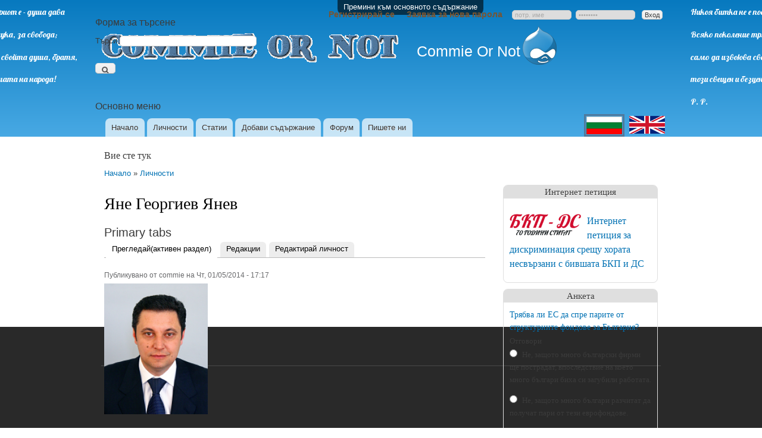

--- FILE ---
content_type: text/html; charset=utf-8
request_url: https://communistornot.com/bg/content/%D1%8F%D0%BD%D0%B5-%D0%B3%D0%B5%D0%BE%D1%80%D0%B3%D0%B8%D0%B5%D0%B2-%D1%8F%D0%BD%D0%B5%D0%B2/1544
body_size: 15159
content:
<!DOCTYPE html PUBLIC "-//W3C//DTD XHTML+RDFa 1.0//EN"
  "http://www.w3.org/MarkUp/DTD/xhtml-rdfa-1.dtd">
<html xmlns="http://www.w3.org/1999/xhtml" xml:lang="bg" version="XHTML+RDFa 1.0" dir="ltr">

<head profile="http://www.w3.org/1999/xhtml/vocab">
  <meta http-equiv="Content-Type" content="text/html; charset=utf-8" />
<meta name="Generator" content="Drupal 7 (http://drupal.org)" />
<meta property="og:title" content="Яне Георгиев Янев" />
<meta property="og:type" content="article" />
<meta property="fb:app_id" content="889264221084079" />
<meta property="og:description" content="Дата на раждане: 22/04/1971 Сандански, България
" />
<meta property="og:url" content="https://communistornot.com/bg/content/%D1%8F%D0%BD%D0%B5-%D0%B3%D0%B5%D0%BE%D1%80%D0%B3%D0%B8%D0%B5%D0%B2-%D1%8F%D0%BD%D0%B5%D0%B2/1544" />
<meta property="og:site_name" content="COMMUNIST OR NOT" />
<meta property="og:locale" content="bg_BG" />
<meta property="og:locale:alternate" content="en_US" />
<link href="//fonts.googleapis.com/css?family=Lobster&amp;subset=latin,cyrillic" rel="stylesheet" type="text/css" />
<meta name="description" content="Дата на раждане: 22/04/1971 Сандански, България
" />
<link rel="canonical" href="/bg/content/%D1%8F%D0%BD%D0%B5-%D0%B3%D0%B5%D0%BE%D1%80%D0%B3%D0%B8%D0%B5%D0%B2-%D1%8F%D0%BD%D0%B5%D0%B2/1544" />
<link rel="shortlink" href="/bg/node/1544" />
<link rel="alternate" href="https://communistornot.com/bg/content/%D1%8F%D0%BD%D0%B5-%D0%B3%D0%B5%D0%BE%D1%80%D0%B3%D0%B8%D0%B5%D0%B2-%D1%8F%D0%BD%D0%B5%D0%B2/1544" hreflang="bg" />
<link rel="alternate" href="https://communistornot.com/en/content/yane-georgiev-yanev/1543" hreflang="en" />
<meta property="og:image" content="https://communistornot.com/sites/default/files/styles/full/public/field/image//yanegeorgievyanev.png?itok=GN0vnTXj" />
<link rel="shortcut icon" href="https://communistornot.com/sites/default/files/favicon.ico" type="image/vnd.microsoft.icon" />
  <title>Яне Георгиев Янев | Законодателна власт | Личности | Commie Or Not</title>
  <style type="text/css" media="all">
@import url("https://communistornot.com/sites/all/modules/jquery_update/replace/ui/themes/base/minified/jquery.ui.core.min.css?rvxbee");
@import url("https://communistornot.com/sites/all/modules/jquery_update/replace/ui/themes/base/minified/jquery.ui.theme.min.css?rvxbee");
@import url("https://communistornot.com/sites/all/modules/jquery_update/replace/ui/themes/base/minified/jquery.ui.resizable.min.css?rvxbee");
@import url("https://communistornot.com/sites/all/modules/jquery_update/replace/ui/themes/base/minified/jquery.ui.menu.min.css?rvxbee");
@import url("https://communistornot.com/modules/system/system.base.css?rvxbee");
@import url("https://communistornot.com/modules/system/system.menus.css?rvxbee");
@import url("https://communistornot.com/modules/system/system.messages.css?rvxbee");
@import url("https://communistornot.com/modules/system/system.theme.css?rvxbee");
</style>
<style type="text/css" media="all">
@import url("https://communistornot.com/sites/all/modules/commie/fancybox/source/jquery.fancybox.css?rvxbee");
@import url("https://communistornot.com/sites/all/modules/commie/superfish/superfish.css?rvxbee");
@import url("https://communistornot.com/modules/comment/comment.css?rvxbee");
@import url("https://communistornot.com/modules/field/theme/field.css?rvxbee");
@import url("https://communistornot.com/modules/node/node.css?rvxbee");
@import url("https://communistornot.com/modules/poll/poll.css?rvxbee");
@import url("https://communistornot.com/modules/search/search.css?rvxbee");
@import url("https://communistornot.com/modules/user/user.css?rvxbee");
@import url("https://communistornot.com/modules/forum/forum.css?rvxbee");
@import url("https://communistornot.com/sites/all/modules/views/css/views.css?rvxbee");
</style>
<style type="text/css" media="all">
@import url("https://communistornot.com/sites/all/modules/ctools/css/ctools.css?rvxbee");
@import url("https://communistornot.com/sites/all/modules/rate/rate.css?rvxbee");
@import url("https://communistornot.com/sites/all/modules/rate/templates/fivestar/fivestar.css?rvxbee");
</style>
<style type="text/css" media="all">
@import url("https://communistornot.com/sites/all/themes/bartikcustom/css/layout.css?rvxbee");
@import url("https://communistornot.com/sites/all/themes/bartikcustom/css/style.css?rvxbee");
@import url("https://communistornot.com/sites/all/themes/bartikcustom/css/colors.css?rvxbee");
</style>
<style type="text/css" media="print">
@import url("https://communistornot.com/sites/all/themes/bartikcustom/css/print.css?rvxbee");
</style>
<style type="text/css" media="all">
@import url("https://communistornot.com/sites/all/modules/commie/commie.css?rvxbee");
</style>

<!--[if lte IE 7]>
<link type="text/css" rel="stylesheet" href="https://communistornot.com/sites/all/themes/bartikcustom/css/ie.css?rvxbee" media="all" />
<![endif]-->

<!--[if IE 6]>
<link type="text/css" rel="stylesheet" href="https://communistornot.com/sites/all/themes/bartikcustom/css/ie6.css?rvxbee" media="all" />
<![endif]-->
  <script type="text/javascript" src="https://communistornot.com/sites/all/modules/jquery_update/replace/jquery/1.7/jquery.min.js?v=1.7.2"></script>
<script type="text/javascript" src="https://communistornot.com/misc/jquery-extend-3.4.0.js?v=1.7.2"></script>
<script type="text/javascript" src="https://communistornot.com/misc/jquery-html-prefilter-3.5.0-backport.js?v=1.7.2"></script>
<script type="text/javascript" src="https://communistornot.com/misc/jquery.once.js?v=1.2"></script>
<script type="text/javascript" src="https://communistornot.com/sites/all/modules/jquery_update/replace/ui/ui/minified/jquery.ui.core.min.js?v=1.10.2"></script>
<script type="text/javascript" src="https://communistornot.com/sites/all/modules/jquery_update/replace/ui/ui/minified/jquery.ui.widget.min.js?v=1.10.2"></script>
<script type="text/javascript" src="https://communistornot.com/misc/drupal.js?rvxbee"></script>
<script type="text/javascript" src="https://communistornot.com/sites/all/modules/jquery_update/replace/ui/ui/minified/jquery.ui.mouse.min.js?v=1.10.2"></script>
<script type="text/javascript" src="https://communistornot.com/sites/all/modules/jquery_update/replace/ui/ui/minified/jquery.ui.resizable.min.js?v=1.10.2"></script>
<script type="text/javascript" src="https://communistornot.com/sites/all/modules/jquery_update/replace/ui/ui/minified/jquery.ui.draggable.min.js?v=1.10.2"></script>
<script type="text/javascript" src="https://communistornot.com/sites/all/modules/jquery_update/replace/ui/ui/minified/jquery.ui.position.min.js?v=1.10.2"></script>
<script type="text/javascript" src="https://communistornot.com/sites/all/modules/jquery_update/replace/ui/ui/minified/jquery.ui.menu.min.js?v=1.10.2"></script>
<script type="text/javascript" src="https://communistornot.com/sites/all/modules/jquery_update/replace/ui/external/jquery.cookie.js?v=67fb34f6a866c40d0570"></script>
<script type="text/javascript" src="https://communistornot.com/sites/all/modules/commie/fancybox/lib/jquery.mousewheel-3.0.6.pack.js?rvxbee"></script>
<script type="text/javascript" src="https://communistornot.com/sites/all/modules/commie/fancybox/source/jquery.fancybox.pack.js?rvxbee"></script>
<script type="text/javascript" src="https://communistornot.com/sites/all/modules/commie/commie.js?rvxbee"></script>
<script type="text/javascript" src="https://communistornot.com/sites/all/modules/commie/superfish/superfish.min.js?rvxbee"></script>
<script type="text/javascript" src="https://communistornot.com/sites/all/modules/commie/lazyload.js?rvxbee"></script>
<script type="text/javascript" src="https://communistornot.com/sites/all/modules/commie/chatjs/taphold.min.js?rvxbee"></script>
<script type="text/javascript" src="https://communistornot.com/sites/all/modules/commie/chatjs/jquery.ui-contextmenu.min.js?rvxbee"></script>
<script type="text/javascript" src="https://communistornot.com/sites/default/files/languages/bg_vBxab-GCLxk7ugAIYo96rXKtK5-7oxoZokcOKu648iQ.js?rvxbee"></script>
<script type="text/javascript">
<!--//--><![CDATA[//><!--
Drupal.Language = "bg"
//--><!]]>
</script>
<script type="text/javascript">
<!--//--><![CDATA[//><!--
Drupal.BasePath = "/"
//--><!]]>
</script>
<script type="text/javascript">
<!--//--><![CDATA[//><!--
Drupal.BaseUrl = "https://communistornot.com"
//--><!]]>
</script>
<script type="text/javascript">
<!--//--><![CDATA[//><!--
Drupal.Protocol = "https"
//--><!]]>
</script>
<script type="text/javascript">
<!--//--><![CDATA[//><!--
Drupal.IsAdmin = false
//--><!]]>
</script>
<script type="text/javascript">
<!--//--><![CDATA[//><!--
Drupal.LoggedIn = false
//--><!]]>
</script>
<script type="text/javascript">
<!--//--><![CDATA[//><!--
Drupal.httpHost = "communistornot.com"
//--><!]]>
</script>
<script type="text/javascript" src="https://communistornot.com/sites/all/modules/rate/rate.js?rvxbee"></script>
<script type="text/javascript" src="https://communistornot.com/sites/all/modules/rate/templates/fivestar/fivestar.js?rvxbee"></script>
<script type="text/javascript" src="https://communistornot.com/sites/all/modules/google_analytics/googleanalytics.js?rvxbee"></script>
<script type="text/javascript">
<!--//--><![CDATA[//><!--
(function(i,s,o,g,r,a,m){i["GoogleAnalyticsObject"]=r;i[r]=i[r]||function(){(i[r].q=i[r].q||[]).push(arguments)},i[r].l=1*new Date();a=s.createElement(o),m=s.getElementsByTagName(o)[0];a.async=1;a.src=g;m.parentNode.insertBefore(a,m)})(window,document,"script","https://www.google-analytics.com/analytics.js","ga");ga("create", "UA-55011802-1", {"cookieDomain":"auto"});ga("set", "anonymizeIp", true);ga("send", "pageview");
//--><!]]>
</script>
<script type="text/javascript" src="https://communistornot.com/misc/textarea.js?v=7.84"></script>
<script type="text/javascript" src="https://communistornot.com/sites/all/modules/commie/commie_fb.js?rvxbee"></script>
<script type="text/javascript">
<!--//--><![CDATA[//><!--
jQuery.extend(Drupal.settings, {"basePath":"\/","pathPrefix":"bg\/","setHasJsCookie":0,"ajaxPageState":{"theme":"bartikcustom","theme_token":"v9XfvbtRSP7LTonDGogVgkQSFo4tPNR6bhAotT44FuA","js":{"sites\/all\/modules\/jquery_update\/replace\/jquery\/1.7\/jquery.min.js":1,"misc\/jquery-extend-3.4.0.js":1,"misc\/jquery-html-prefilter-3.5.0-backport.js":1,"misc\/jquery.once.js":1,"sites\/all\/modules\/jquery_update\/replace\/ui\/ui\/minified\/jquery.ui.core.min.js":1,"sites\/all\/modules\/jquery_update\/replace\/ui\/ui\/minified\/jquery.ui.widget.min.js":1,"misc\/drupal.js":1,"sites\/all\/modules\/jquery_update\/replace\/ui\/ui\/minified\/jquery.ui.mouse.min.js":1,"sites\/all\/modules\/jquery_update\/replace\/ui\/ui\/minified\/jquery.ui.resizable.min.js":1,"sites\/all\/modules\/jquery_update\/replace\/ui\/ui\/minified\/jquery.ui.draggable.min.js":1,"sites\/all\/modules\/jquery_update\/replace\/ui\/ui\/minified\/jquery.ui.position.min.js":1,"sites\/all\/modules\/jquery_update\/replace\/ui\/ui\/minified\/jquery.ui.menu.min.js":1,"sites\/all\/modules\/jquery_update\/replace\/ui\/external\/jquery.cookie.js":1,"sites\/all\/modules\/commie\/fancybox\/lib\/jquery.mousewheel-3.0.6.pack.js":1,"sites\/all\/modules\/commie\/fancybox\/source\/jquery.fancybox.pack.js":1,"sites\/all\/modules\/commie\/commie.js":1,"sites\/all\/modules\/commie\/superfish\/superfish.min.js":1,"sites\/all\/modules\/commie\/lazyload.js":1,"sites\/all\/modules\/commie\/chatjs\/taphold.min.js":1,"sites\/all\/modules\/commie\/chatjs\/jquery.ui-contextmenu.min.js":1,"public:\/\/languages\/bg_vBxab-GCLxk7ugAIYo96rXKtK5-7oxoZokcOKu648iQ.js":1,"0":1,"1":1,"2":1,"3":1,"4":1,"5":1,"6":1,"sites\/all\/modules\/rate\/rate.js":1,"sites\/all\/modules\/rate\/templates\/fivestar\/fivestar.js":1,"sites\/all\/modules\/google_analytics\/googleanalytics.js":1,"7":1,"misc\/textarea.js":1,"sites\/all\/modules\/commie\/commie_fb.js":1},"css":{"misc\/ui\/jquery.ui.core.css":1,"misc\/ui\/jquery.ui.theme.css":1,"misc\/ui\/jquery.ui.resizable.css":1,"misc\/ui\/jquery.ui.menu.css":1,"modules\/system\/system.base.css":1,"modules\/system\/system.menus.css":1,"modules\/system\/system.messages.css":1,"modules\/system\/system.theme.css":1,"sites\/all\/modules\/commie\/fancybox\/source\/jquery.fancybox.css":1,"sites\/all\/modules\/commie\/superfish\/superfish.css":1,"modules\/comment\/comment.css":1,"modules\/field\/theme\/field.css":1,"modules\/node\/node.css":1,"modules\/poll\/poll.css":1,"modules\/search\/search.css":1,"modules\/user\/user.css":1,"modules\/forum\/forum.css":1,"sites\/all\/modules\/views\/css\/views.css":1,"sites\/all\/modules\/ctools\/css\/ctools.css":1,"sites\/all\/modules\/rate\/rate.css":1,"sites\/all\/modules\/rate\/templates\/fivestar\/fivestar.css":1,"sites\/all\/themes\/bartikcustom\/css\/layout.css":1,"sites\/all\/themes\/bartikcustom\/css\/style.css":1,"sites\/all\/themes\/bartikcustom\/css\/colors.css":1,"sites\/all\/themes\/bartikcustom\/css\/print.css":1,"sites\/all\/modules\/commie\/commie.css":1,"sites\/all\/themes\/bartikcustom\/css\/ie.css":1,"sites\/all\/themes\/bartikcustom\/css\/ie6.css":1}},"rate":{"basePath":"\/bg\/rate\/vote\/js","destination":"node\/1544"},"googleanalytics":{"trackOutbound":1,"trackMailto":1,"trackDownload":1,"trackDownloadExtensions":"7z|aac|arc|arj|asf|asx|avi|bin|csv|doc(x|m)?|dot(x|m)?|exe|flv|gif|gz|gzip|hqx|jar|jpe?g|js|mp(2|3|4|e?g)|mov(ie)?|msi|msp|pdf|phps|png|ppt(x|m)?|pot(x|m)?|pps(x|m)?|ppam|sld(x|m)?|thmx|qtm?|ra(m|r)?|sea|sit|tar|tgz|torrent|txt|wav|wma|wmv|wpd|xls(x|m|b)?|xlt(x|m)|xlam|xml|z|zip"},"urlIsAjaxTrusted":{"\/bg\/content\/%D1%8F%D0%BD%D0%B5-%D0%B3%D0%B5%D0%BE%D1%80%D0%B3%D0%B8%D0%B5%D0%B2-%D1%8F%D0%BD%D0%B5%D0%B2\/1544?destination=node\/1544":true,"\/bg\/content\/%D1%8F%D0%BD%D0%B5-%D0%B3%D0%B5%D0%BE%D1%80%D0%B3%D0%B8%D0%B5%D0%B2-%D1%8F%D0%BD%D0%B5%D0%B2\/1544":true,"\/bg\/comment\/reply\/1544":true}});
//--><!]]>
</script>
</head>
<body class="html not-front not-logged-in one-sidebar sidebar-second page-node page-node- page-node-1544 node-type-article i18n-bg"  itemscope itemtype="http://schema.org/WebPage">
  	  <div id="fb-root"></div>
	  	  <div id="fb-like-holder">
	    <div class="fb-like-box" data-href="https://www.facebook.com/pages/Communist-or-Not/382319245252228" data-width="400" data-height="400" data-colorscheme="light" data-show-faces="true" data-header="true" data-stream="false" data-show-border="true"></div>
	    <img src="https://communistornot.com/commieres/fb.png" alt="facebook like box">
	  </div>
    <div id="skip-link">
    <a href="#main-content" class="element-invisible element-focusable">Премини към основното съдържание</a>
  </div>
    <div id="page-wrapper"><div id="page">

  <div id="header" class="without-secondary-menu"><div class="uncollapse-margin section clearfix">


    <div class="commie-header"><a href="/bg" title="Начало" rel="home" id="logo">
       <img src="https://communistornot.com/commieres/commieornotsm.png" alt="Начало" />
     </a></div>
    <div class="element-invisible">
              <a href="/bg" title="Начало" rel="home" id="drupal-logo">
          <img src="https://communistornot.com/sites/all/themes/bartikcustom/logo.png" alt="Начало" />
        </a>
      
              <div id="name-and-slogan">

                                    <div id="site-name">
                <strong>
                  <a href="/bg" title="Начало" rel="home"><span>Commie Or Not</span></a>
                </strong>
              </div>
                      
          
      </div><!-- /#name-and-slogan -->
      
          </div>

          <div id="main-menu" class="navigation">
        <h2 class="element-invisible">Основно меню</h2><ul id="main-menu-links" class="links clearfix sf-menu"><li class="menu-436 top-level first"><a href="/bg" title="Начална страница." class="top-level">Начало</a></li>
<li class="menu-813 top-level"><a href="/bg/persons" title="Списък с личности" class="top-level">Личности</a><ul class="persons-dropdown"><li><a href="/bg/persons/0%3A557" title="Европарламент">Европарламент</a></li><li><a href="/bg/persons/0%3A508" title="Президентство">Президентство</a></li><li><a href="/bg/persons/0%3A477" title="Изпълнителна Власт">Изпълнителна Власт</a></li><li><a href="/bg/persons/0%3A478" title="Законодателна власт">Законодателна власт</a></li><li><a href="/bg/persons/0%3A480" title="Местна власт">Местна власт</a></li></ul></li>
<li class="menu-816 top-level"><a href="/bg/articles" title="Последни статии" class="top-level">Статии</a><ul class="articles-dropdown"><li><a href="/bg/articles/%D0%B0%D0%BD%D0%B0%D0%BB%D0%B8%D0%B7%D0%B8" title="Анализи">Анализи</a></li><li><a href="/bg/articles/%D0%B0%D0%B1%D1%81%D1%83%D1%80%D0%B4%D0%B8" title="Абсурди">Абсурди</a></li><li><a href="/bg/articles/%D0%BF%D0%BE%D0%BB%D0%B8%D1%82%D0%B8%D0%BA%D0%B0" title="Политика">Политика</a></li><li><a href="/bg/articles/%D0%B8%D0%BA%D0%BE%D0%BD%D0%BE%D0%BC%D0%B8%D0%BA%D0%B0" title="Икономика">Икономика</a></li><li><a href="/bg/articles/598" title="Жертви на комунизма
">Моята история</a></li></ul></li>
<li class="menu-761 top-level"><a href="/bg/commie_upload_form" title="Помогнете на сайта добавяйки съдържание." class="top-level">Добави съдържание</a></li>
<li class="menu-1186 top-level"><a href="/bg/forum" title="Всички форуми" class="top-level">Форум</a></li>
<li class="menu-1633 top-level last"><a href="/bg/pishete-ni" title="" class="top-level">Пишете ни</a></li>
</ul>      </div> <!-- /#main-menu -->
    
          <div id="commie-user-login-block"><form autocomplete="off" action="/bg/content/%D1%8F%D0%BD%D0%B5-%D0%B3%D0%B5%D0%BE%D1%80%D0%B3%D0%B8%D0%B5%D0%B2-%D1%8F%D0%BD%D0%B5%D0%B2/1544?destination=node/1544" method="post" id="user-login-form" accept-charset="UTF-8"><div><ul><li class="first"><a href="/bg/user/register" title="Създай нов потребителски акаунт.">Регистрирай се</a></li>
<li class="last"><a href="/bg/user/password" title="Заявяване на нова парола чрез имейл.">Заявка за нова парола</a></li>
</ul><input type="text" id="edit-name--3" name="name" value="потр. име" size="15" maxlength="60" class="form-text required" /><input value="password" type="password" id="edit-pass--2" name="pass" size="15" maxlength="128" class="form-text required" /><input type="hidden" name="form_build_id" value="form-FJSCjhtNOUbvA07A6ipGZAUkszAhroZa9GOOVXBo0QI" />
<input type="hidden" name="form_id" value="user_login_block" />
<input type="submit" id="edit-submit--3" name="op" value="Вход" class="form-submit" /></div></form></div>
    
    <div id="commie-search-block-form"><form action="/bg/content/%D1%8F%D0%BD%D0%B5-%D0%B3%D0%B5%D0%BE%D1%80%D0%B3%D0%B8%D0%B5%D0%B2-%D1%8F%D0%BD%D0%B5%D0%B2/1544" method="post" id="search-block-form" accept-charset="UTF-8"><div><div class="container-inline">
      <h2 class="element-invisible">Форма за търсене</h2>
    <div class="form-item form-type-textfield form-item-search-block-form">
  <label class="element-invisible" for="edit-search-block-form--2">Търси </label>
 <input title="Въведете думите, които желаете да търсите." type="text" id="edit-search-block-form--2" name="search_block_form" value="" size="15" maxlength="128" class="form-text" />
</div>
<div class="form-actions form-wrapper" id="edit-actions--4"><input type="submit" id="edit-submit--4" name="op" value="Търси" class="form-submit" /></div><input type="hidden" name="form_build_id" value="form-zajSu86FLFC90CKYcla_E0eahKH9guLM73mGzE5NklI" />
<input type="hidden" name="form_id" value="search_block_form" />
</div>
</div></form></div>
    <div id="commie-language-flags"><ul class="commie-switcher_flags"><div class="outerflag active"><li class="bg existentlink first active"><a href="/bg/content/%D1%8F%D0%BD%D0%B5-%D0%B3%D0%B5%D0%BE%D1%80%D0%B3%D0%B8%D0%B5%D0%B2-%D1%8F%D0%BD%D0%B5%D0%B2/1544" class="language-link active" title="Яне Георгиев Янев" lang="bg">Български</a></li></div>
<div class="outerflag"><li class="en existentlink last"><a href="/en/content/yane-georgiev-yanev/1543" class="language-link" title="Yane Georgiev Yanev" lang="en">English</a></li></div>
</ul></div>


  </div><div class="slogan-wrp"><div id="left-slogan" class="bg"><p>Патриот е - душа дава</p><p>за наука, за свобода;</p><p>но не свойта душа, братя,</p><p>а душата на народа!</p><p>Х. Б.</p></div><div id="right-slogan"><p>Никоя битка не е последна.</p><p>Всяко поколение трябва</p><p>само да извоюва свободата си-</p><p>този свещен и безценен дар.</p><p>Р. Р.</p></div></div></div> <!-- /.section, /#header -->

  <div id="main-all" class="uncollapse-margin">
    

    
    
    <div id="main-wrapper" class="clearfix"><div id="main" class="clearfix">

              <div id="breadcrumb"><h2 class="element-invisible">Вие сте тук</h2><div class="breadcrumb" itemprop="breadcrumb"><a href="/bg">Начало</a> » <a href="/bg/persons">Личности</a></div></div>
      
      
      <div id="micro-person" itemprop="about mainEntity" itemscope itemtype="http://schema.org/Person"><meta itemprop="birthDate" content="1971-04-22" /><meta itemprop="birthPlace" content="Сандански, България" /><meta itemprop="description" content="Дата на раждане: 22/04/1971 Сандански, България
" /><meta itemprop="image" content="https://communistornot.com/sites/default/files/styles/full/public/field/image//yanegeorgievyanev.png?itok=GN0vnTXj" /><meta itemprop="nationality" content="Bulgaria" /><meta itemprop="name" content="Яне Георгиев Янев" /></div>
      <div id="content" class="column"><div class="section" itemscope itemtype="http://schema.org/Article" itemref="micro-person" >
        <div id="content-micro">
                                        <a id="main-content"></a>
                                <h1 class="title" id="page-title" itemprop="headline">
              Яне Георгиев Янев            </h1>
                                          <div class="tabs">
              <h2 class="element-invisible">Primary tabs</h2><ul class="tabs primary"><li class="active"><a href="/bg/content/%D1%8F%D0%BD%D0%B5-%D0%B3%D0%B5%D0%BE%D1%80%D0%B3%D0%B8%D0%B5%D0%B2-%D1%8F%D0%BD%D0%B5%D0%B2/1544" class="active">Прегледай<span class="element-invisible">(активен раздел)</span></a></li>
<li><a href="/bg/node/1544/revisions">Редакции</a></li>
<li><a href="/bg/node/1544/updateform">Редактирай личност</a></li>
</ul>            </div>
                                          <div class="region region-content">
    
	<div id="block-system-main" class="block block-system">

					
		<div class="content">
			<div id="node-1544" class="node node-article node-full clearfix">

      
  <div class="fb-like" data-action="like" data-show-faces="false" data-share="true"></div>
      <div class="meta submitted">
            Публикувано от <span class="username" itemprop="author">commie</span> на <time itemprop="datePublished" datetime="2014-05-01T17:17:21+03:00">Чт, 01/05/2014 - 17:17</time><meta itemprop="dateModified" content="2014-08-28T02:13:39+03:00" />    </div>
  
  <div class="content clearfix">
    <div class="field field-name-field-image field-type-image field-label-hidden"><div class="field-items"><div class="field-item even"><a href="https://communistornot.com/sites/default/files/styles/full/public/field/image//yanegeorgievyanev.png?itok=GN0vnTXj" class="fancy" title="Яне Георгиев Янев" rel="gallery" itemprop="image"><img src="https://communistornot.com/sites/default/files/styles/medium/public/field/image//yanegeorgievyanev.png?itok=oOC682iI" width="174" height="220" alt="Яне Георгиев Янев" /></a></div></div></div><div class="rate-commie-widgets persons-corruption" itemscope itemtype="http://schema.org/AggregateRating"><h3 class="rate-widget-title" itemprop="name">Корумпираност</h3><div class="rate-widget-2 rate-widget clear-block rate-average rate-widget-fivestar rate-18d472bd764930e65809bef2a970ab7a rate-node-1544-2-1" id="rate-node-1544-2-1"><div class="item-list"><ul><li class="first"><span class="rate-button rate-fivestar-btn-filled rate-fivestar-btn-filled-rating-5 rate-fivestar-1 rate-button-span-only" id="rate-button-1" data-href="/bg/content/%D1%8F%D0%BD%D0%B5-%D0%B3%D0%B5%D0%BE%D1%80%D0%B3%D0%B8%D0%B5%D0%B2-%D1%8F%D0%BD%D0%B5%D0%B2/1544?rate=avqA6Ppak-hbrTrPbKZrmrMgErc__Ct4L3DcvM2R-FE" title="некорумпиран">некорумпиран</span></li>
<li><span class="rate-button rate-fivestar-btn-filled rate-fivestar-btn-filled-rating-5 rate-fivestar-2 rate-button-span-only" id="rate-button-2" data-href="/bg/content/%D1%8F%D0%BD%D0%B5-%D0%B3%D0%B5%D0%BE%D1%80%D0%B3%D0%B8%D0%B5%D0%B2-%D1%8F%D0%BD%D0%B5%D0%B2/1544?rate=Wqu7_M4npothWrvjyY87JNLIsXjr0cufumzxhyuyLyc" title="леко корумпиран">леко корумпиран</span></li>
<li><span class="rate-button rate-fivestar-btn-filled rate-fivestar-btn-filled-rating-5 rate-fivestar-3 rate-button-span-only" id="rate-button-3" data-href="/bg/content/%D1%8F%D0%BD%D0%B5-%D0%B3%D0%B5%D0%BE%D1%80%D0%B3%D0%B8%D0%B5%D0%B2-%D1%8F%D0%BD%D0%B5%D0%B2/1544?rate=3TllZ_QyDIXOCCWd74SzSjsmaJQNTI16hgDgwoo4C84" title="корумпиран">корумпиран</span></li>
<li><span class="rate-button rate-fivestar-btn-filled rate-fivestar-btn-filled-rating-5 rate-fivestar-4 rate-button-span-only" id="rate-button-4" data-href="/bg/content/%D1%8F%D0%BD%D0%B5-%D0%B3%D0%B5%D0%BE%D1%80%D0%B3%D0%B8%D0%B5%D0%B2-%D1%8F%D0%BD%D0%B5%D0%B2/1544?rate=tWGGNHnQdqJUOYMl2vPfTX-fob3o49weNDoOx2yKw0E" title="много корумпиран">много корумпиран</span></li>
<li class="last"><span class="rate-button rate-fivestar-btn-filled rate-fivestar-btn-filled-rating-5 rate-fivestar-5 rate-button-span-only" id="rate-button-5" data-href="/bg/content/%D1%8F%D0%BD%D0%B5-%D0%B3%D0%B5%D0%BE%D1%80%D0%B3%D0%B8%D0%B5%D0%B2-%D1%8F%D0%BD%D0%B5%D0%B2/1544?rate=PQV2RYBk_TgQG4AiT2kfToVzWd3N0AxxW2Q3EDju_S8" title="ултра корумпиран">ултра корумпиран</span></li>
</ul></div><div class="rate-info"><meta itemprop="bestRating" content="100" /> <meta itemprop="worstRating" content="0" />Рейтинг(0-100) : <span style="color:rgb(255,0,0)" class="commie-result">100</span> от <span itemprop="ratingCount">2</span> votes.<meta itemprop="ratingValue" content="0" /><div itemprop="itemReviewed" itemscope itemtype="http://schema.org/Person"><meta itemprop="birthDate" content="1971-04-22" /><meta itemprop="birthPlace" content="Сандански, България" /><meta itemprop="description" content="Дата на раждане: 22/04/1971 Сандански, България
" /><meta itemprop="image" content="https://communistornot.com/sites/default/files/styles/full/public/field/image//yanegeorgievyanev.png?itok=GN0vnTXj" /><meta itemprop="nationality" content="Bulgaria" /><meta itemprop="name" content="Яне Георгиев Янев" /><meta itemprop="mainEntityOfPage" content="https://communistornot.com/bg/content/%D1%8F%D0%BD%D0%B5-%D0%B3%D0%B5%D0%BE%D1%80%D0%B3%D0%B8%D0%B5%D0%B2-%D1%8F%D0%BD%D0%B5%D0%B2/1544" /></div></div></div></div><div class="rate-commie-widgets incompetence" itemscope itemtype="http://schema.org/AggregateRating"><h3 class="rate-widget-title" itemprop="name">Некомпетентност</h3><div class="rate-widget-5 rate-widget clear-block rate-average rate-widget-fivestar rate-928b17486a024ee083971db828ef9d11 rate-node-1544-5-1" id="rate-node-1544-5-1"><div class="item-list"><ul><li class="first"><span class="rate-button rate-fivestar-btn-filled rate-fivestar-btn-filled-rating-5 rate-fivestar-1 rate-button-span-only" id="rate-button-16" data-href="/bg/content/%D1%8F%D0%BD%D0%B5-%D0%B3%D0%B5%D0%BE%D1%80%D0%B3%D0%B8%D0%B5%D0%B2-%D1%8F%D0%BD%D0%B5%D0%B2/1544?rate=h6sDmaumrdF8IIphGnf0P9MbVp_6a4iAEIQZrPIS97U" title="компетентен">компетентен</span></li>
<li><span class="rate-button rate-fivestar-btn-filled rate-fivestar-btn-filled-rating-5 rate-fivestar-2 rate-button-span-only" id="rate-button-17" data-href="/bg/content/%D1%8F%D0%BD%D0%B5-%D0%B3%D0%B5%D0%BE%D1%80%D0%B3%D0%B8%D0%B5%D0%B2-%D1%8F%D0%BD%D0%B5%D0%B2/1544?rate=9cbpggGPt57Sm7QWLrKHi5_aLI4xXNAuBIK2KHgp9Bg" title="леко некомпетентен">леко некомпетентен</span></li>
<li><span class="rate-button rate-fivestar-btn-filled rate-fivestar-btn-filled-rating-5 rate-fivestar-3 rate-button-span-only" id="rate-button-18" data-href="/bg/content/%D1%8F%D0%BD%D0%B5-%D0%B3%D0%B5%D0%BE%D1%80%D0%B3%D0%B8%D0%B5%D0%B2-%D1%8F%D0%BD%D0%B5%D0%B2/1544?rate=-Q8x1Jt7KYJHLuTUM6s4q9T0UHQ8wcO2FW-kuVTxZ54" title="некомпетентен">некомпетентен</span></li>
<li><span class="rate-button rate-fivestar-btn-filled rate-fivestar-btn-filled-rating-5 rate-fivestar-4 rate-button-span-only" id="rate-button-19" data-href="/bg/content/%D1%8F%D0%BD%D0%B5-%D0%B3%D0%B5%D0%BE%D1%80%D0%B3%D0%B8%D0%B5%D0%B2-%D1%8F%D0%BD%D0%B5%D0%B2/1544?rate=eEnrA4EyDnRwe7cxZEWMYNht8KNmFBBaBOHM7jK8sf0" title="много некомпетентен">много некомпетентен</span></li>
<li class="last"><span class="rate-button rate-fivestar-btn-filled rate-fivestar-btn-filled-rating-5 rate-fivestar-5 rate-button-span-only" id="rate-button-20" data-href="/bg/content/%D1%8F%D0%BD%D0%B5-%D0%B3%D0%B5%D0%BE%D1%80%D0%B3%D0%B8%D0%B5%D0%B2-%D1%8F%D0%BD%D0%B5%D0%B2/1544?rate=sh_GFignMnzqzXhYAr_kyzAonx-AWb61xCgzsBVuLSM" title="ултра некомпетентен">ултра некомпетентен</span></li>
</ul></div><div class="rate-info"><meta itemprop="bestRating" content="100" /> <meta itemprop="worstRating" content="0" />Рейтинг(0-100) : <span style="color:rgb(224,31,0)" class="commie-result">88</span> от <span itemprop="ratingCount">2</span> votes.<meta itemprop="ratingValue" content="12" /><div itemprop="itemReviewed" itemscope itemtype="http://schema.org/Person"><meta itemprop="birthDate" content="1971-04-22" /><meta itemprop="birthPlace" content="Сандански, България" /><meta itemprop="description" content="Дата на раждане: 22/04/1971 Сандански, България
" /><meta itemprop="image" content="https://communistornot.com/sites/default/files/styles/full/public/field/image//yanegeorgievyanev.png?itok=GN0vnTXj" /><meta itemprop="nationality" content="Bulgaria" /><meta itemprop="name" content="Яне Георгиев Янев" /><meta itemprop="mainEntityOfPage" content="https://communistornot.com/bg/content/%D1%8F%D0%BD%D0%B5-%D0%B3%D0%B5%D0%BE%D1%80%D0%B3%D0%B8%D0%B5%D0%B2-%D1%8F%D0%BD%D0%B5%D0%B2/1544" /></div></div></div></div><div class="rate-commie-widgets connection-with-the-former-communist-party" itemscope itemtype="http://schema.org/AggregateRating"><h3 class="rate-widget-title" itemprop="name">Свързаност с бившата БКП</h3><div class="rate-widget-3 rate-widget clear-block rate-average rate-widget-fivestar rate-837d6d5784ffa22f70249b4910a7175e rate-node-1544-3-1" id="rate-node-1544-3-1"><div class="item-list"><ul><li class="first"><span class="rate-button rate-fivestar-btn-filled rate-fivestar-btn-filled-rating-3 rate-fivestar-1 rate-button-span-only" id="rate-button-6" data-href="/bg/content/%D1%8F%D0%BD%D0%B5-%D0%B3%D0%B5%D0%BE%D1%80%D0%B3%D0%B8%D0%B5%D0%B2-%D1%8F%D0%BD%D0%B5%D0%B2/1544?rate=rcds-j5Qzy-ZDaCpHEITCf1hpuCD9wOyZQ2c0vl8QKE" title="несвързан">несвързан</span></li>
<li><span class="rate-button rate-fivestar-btn-filled rate-fivestar-btn-filled-rating-3 rate-fivestar-2 rate-button-span-only" id="rate-button-7" data-href="/bg/content/%D1%8F%D0%BD%D0%B5-%D0%B3%D0%B5%D0%BE%D1%80%D0%B3%D0%B8%D0%B5%D0%B2-%D1%8F%D0%BD%D0%B5%D0%B2/1544?rate=HjnCPSxWNyznrbLPWVPrFWflcgzBLTHq7s3709WZSnY" title="малко свързан">малко свързан</span></li>
<li><span class="rate-button rate-fivestar-btn-filled rate-fivestar-btn-filled-rating-3 rate-fivestar-3 rate-button-span-only" id="rate-button-8" data-href="/bg/content/%D1%8F%D0%BD%D0%B5-%D0%B3%D0%B5%D0%BE%D1%80%D0%B3%D0%B8%D0%B5%D0%B2-%D1%8F%D0%BD%D0%B5%D0%B2/1544?rate=a1ZhEoKccNhUVGmVRHMxuWXs09v5EKhKJLickAxauW8" title="свързан">свързан</span></li>
<li><span class="rate-button rate-fivestar-btn-empty rate-fivestar-4 rate-button-span-only" id="rate-button-9" data-href="/bg/content/%D1%8F%D0%BD%D0%B5-%D0%B3%D0%B5%D0%BE%D1%80%D0%B3%D0%B8%D0%B5%D0%B2-%D1%8F%D0%BD%D0%B5%D0%B2/1544?rate=pTAz11qJyP05gYvZu_cNZar1DADve_e3L-1IYzA17y0" title="много свързан">много свързан</span></li>
<li class="last"><span class="rate-button rate-fivestar-btn-empty rate-fivestar-5 rate-button-span-only" id="rate-button-10" data-href="/bg/content/%D1%8F%D0%BD%D0%B5-%D0%B3%D0%B5%D0%BE%D1%80%D0%B3%D0%B8%D0%B5%D0%B2-%D1%8F%D0%BD%D0%B5%D0%B2/1544?rate=H4hpmGRiGTWwHB4haSYb5GTzeXnZ4mzZoUUY9GbjEjQ" title="ултра свързан">ултра свързан</span></li>
</ul></div><div class="rate-info"><meta itemprop="bestRating" content="100" /> <meta itemprop="worstRating" content="0" />Рейтинг(0-100) : <span style="color:rgb(128,128,0)" class="commie-result">50</span> от <span itemprop="ratingCount">2</span> votes.<meta itemprop="ratingValue" content="50" /><div itemprop="itemReviewed" itemscope itemtype="http://schema.org/Person"><meta itemprop="birthDate" content="1971-04-22" /><meta itemprop="birthPlace" content="Сандански, България" /><meta itemprop="description" content="Дата на раждане: 22/04/1971 Сандански, България
" /><meta itemprop="image" content="https://communistornot.com/sites/default/files/styles/full/public/field/image//yanegeorgievyanev.png?itok=GN0vnTXj" /><meta itemprop="nationality" content="Bulgaria" /><meta itemprop="name" content="Яне Георгиев Янев" /><meta itemprop="mainEntityOfPage" content="https://communistornot.com/bg/content/%D1%8F%D0%BD%D0%B5-%D0%B3%D0%B5%D0%BE%D1%80%D0%B3%D0%B8%D0%B5%D0%B2-%D1%8F%D0%BD%D0%B5%D0%B2/1544" /></div></div></div></div><div class="rate-commie-widgets connection-with-russia" itemscope itemtype="http://schema.org/AggregateRating"><h3 class="rate-widget-title" itemprop="name">Свързаност с Русия</h3><div class="rate-widget-4 rate-widget clear-block rate-average rate-widget-fivestar rate-045723f5906595812b74879d4a9bee53 rate-node-1544-4-1" id="rate-node-1544-4-1"><div class="item-list"><ul><li class="first"><span class="rate-button rate-fivestar-btn-filled rate-fivestar-btn-filled-rating-3 rate-fivestar-1 rate-button-span-only" id="rate-button-11" data-href="/bg/content/%D1%8F%D0%BD%D0%B5-%D0%B3%D0%B5%D0%BE%D1%80%D0%B3%D0%B8%D0%B5%D0%B2-%D1%8F%D0%BD%D0%B5%D0%B2/1544?rate=zBuasb5_UaIcNJWqjkT1QMKHiV8S_UQeuh-DTa9mLxQ" title="несвързан">несвързан</span></li>
<li><span class="rate-button rate-fivestar-btn-filled rate-fivestar-btn-filled-rating-3 rate-fivestar-2 rate-button-span-only" id="rate-button-12" data-href="/bg/content/%D1%8F%D0%BD%D0%B5-%D0%B3%D0%B5%D0%BE%D1%80%D0%B3%D0%B8%D0%B5%D0%B2-%D1%8F%D0%BD%D0%B5%D0%B2/1544?rate=vO2scWAt7fzgPkQxnm81gE-2o8Uft1OwYY34qTQXErU" title="малко свързан">малко свързан</span></li>
<li><span class="rate-button rate-fivestar-btn-filled rate-fivestar-btn-filled-rating-3 rate-fivestar-3 rate-button-span-only" id="rate-button-13" data-href="/bg/content/%D1%8F%D0%BD%D0%B5-%D0%B3%D0%B5%D0%BE%D1%80%D0%B3%D0%B8%D0%B5%D0%B2-%D1%8F%D0%BD%D0%B5%D0%B2/1544?rate=J0hzLqljj72dSB4IOruxmeDoURNIPK4t1pgcz7Nfupk" title="свързан">свързан</span></li>
<li><span class="rate-button rate-fivestar-btn-empty rate-fivestar-4 rate-button-span-only" id="rate-button-14" data-href="/bg/content/%D1%8F%D0%BD%D0%B5-%D0%B3%D0%B5%D0%BE%D1%80%D0%B3%D0%B8%D0%B5%D0%B2-%D1%8F%D0%BD%D0%B5%D0%B2/1544?rate=qBhobBkV8NsIhsJE48vrWtol7ah5E1Xhtus4xn7CKOw" title="много свързан">много свързан</span></li>
<li class="last"><span class="rate-button rate-fivestar-btn-empty rate-fivestar-5 rate-button-span-only" id="rate-button-15" data-href="/bg/content/%D1%8F%D0%BD%D0%B5-%D0%B3%D0%B5%D0%BE%D1%80%D0%B3%D0%B8%D0%B5%D0%B2-%D1%8F%D0%BD%D0%B5%D0%B2/1544?rate=49qE1SgLwf_PRqHwzbY7gH9vILo_hsD16oO_KHpfxA0" title="ултра свързан">ултра свързан</span></li>
</ul></div><div class="rate-info"><meta itemprop="bestRating" content="100" /> <meta itemprop="worstRating" content="0" />Рейтинг(0-100) : <span style="color:rgb(153,102,0)" class="commie-result">60</span> от <span itemprop="ratingCount">5</span> votes.<meta itemprop="ratingValue" content="40" /><div itemprop="itemReviewed" itemscope itemtype="http://schema.org/Person"><meta itemprop="birthDate" content="1971-04-22" /><meta itemprop="birthPlace" content="Сандански, България" /><meta itemprop="description" content="Дата на раждане: 22/04/1971 Сандански, България
" /><meta itemprop="image" content="https://communistornot.com/sites/default/files/styles/full/public/field/image//yanegeorgievyanev.png?itok=GN0vnTXj" /><meta itemprop="nationality" content="Bulgaria" /><meta itemprop="name" content="Яне Георгиев Янев" /><meta itemprop="mainEntityOfPage" content="https://communistornot.com/bg/content/%D1%8F%D0%BD%D0%B5-%D0%B3%D0%B5%D0%BE%D1%80%D0%B3%D0%B8%D0%B5%D0%B2-%D1%8F%D0%BD%D0%B5%D0%B2/1544" /></div></div></div></div><div id="persons-positions"><h2>Позиции:</h2><ul><li><a href="/bg/persons?commie_filter%5B0%5D%5B1%5D=0%3A478">Законодателна власт</a> >> <a href="/bg/persons?commie_filter%5B0%5D%5B1%5D=0%3A478&amp;commie_filter%5B0%3A478%5D%5B8%5D=0%3A478%3A504">40 Народно събрание</a> >> <a href="/bg/persons?commie_filter%5B0%5D%5B1%5D=0%3A478&amp;commie_filter%5B0%3A478%5D%5B8%5D=0%3A478%3A504&amp;commie_filter%5B0%3A478%3A504%5D%5B11%5D=0%3A478%3A504%3A562">Независими</a> >> <a href="/bg/persons?commie_filter%5B0%5D%5B1%5D=0%3A478&amp;commie_filter%5B0%3A478%5D%5B8%5D=0%3A478%3A504&amp;commie_filter%5B0%3A478%3A504%5D%5B11%5D=0%3A478%3A504%3A562&amp;commie_filter%5B0%3A478%3A504%3A562%5D%5B9%5D=0%3A478%3A504%3A562%3A571">Народен представител</a></li> <li><a href="/bg/persons?commie_filter%5B0%5D%5B1%5D=0%3A478">Законодателна власт</a> >> <a href="/bg/persons?commie_filter%5B0%5D%5B1%5D=0%3A478&amp;commie_filter%5B0%3A478%5D%5B8%5D=0%3A478%3A504">40 Народно събрание</a> >> <a href="/bg/persons?commie_filter%5B0%5D%5B1%5D=0%3A478&amp;commie_filter%5B0%3A478%5D%5B8%5D=0%3A478%3A504&amp;commie_filter%5B0%3A478%3A504%5D%5B11%5D=0%3A478%3A504%3A564">РЗС</a> >> <a href="/bg/persons?commie_filter%5B0%5D%5B1%5D=0%3A478&amp;commie_filter%5B0%3A478%5D%5B8%5D=0%3A478%3A504&amp;commie_filter%5B0%3A478%3A504%5D%5B11%5D=0%3A478%3A504%3A564&amp;commie_filter%5B0%3A478%3A504%3A564%5D%5B9%5D=0%3A478%3A504%3A564%3A571">Народен представител</a></li> <li><a href="/bg/persons?commie_filter%5B0%5D%5B1%5D=0%3A478">Законодателна власт</a> >> <a href="/bg/persons?commie_filter%5B0%5D%5B1%5D=0%3A478&amp;commie_filter%5B0%3A478%5D%5B8%5D=0%3A478%3A504">40 Народно събрание</a> >> <a href="/bg/persons?commie_filter%5B0%5D%5B1%5D=0%3A478&amp;commie_filter%5B0%3A478%5D%5B8%5D=0%3A478%3A504&amp;commie_filter%5B0%3A478%3A504%5D%5B11%5D=0%3A478%3A504%3A566">ОДС</a> >> <a href="/bg/persons?commie_filter%5B0%5D%5B1%5D=0%3A478&amp;commie_filter%5B0%3A478%5D%5B8%5D=0%3A478%3A504&amp;commie_filter%5B0%3A478%3A504%5D%5B11%5D=0%3A478%3A504%3A566&amp;commie_filter%5B0%3A478%3A504%3A566%5D%5B9%5D=0%3A478%3A504%3A566%3A571">Народен представител</a></li> <li><a href="/bg/persons?commie_filter%5B0%5D%5B1%5D=0%3A478">Законодателна власт</a> >> <a href="/bg/persons?commie_filter%5B0%5D%5B1%5D=0%3A478&amp;commie_filter%5B0%3A478%5D%5B8%5D=0%3A478%3A505">41 Народно събрание</a> >> <a href="/bg/persons?commie_filter%5B0%5D%5B1%5D=0%3A478&amp;commie_filter%5B0%3A478%5D%5B8%5D=0%3A478%3A505&amp;commie_filter%5B0%3A478%3A505%5D%5B11%5D=0%3A478%3A505%3A562">Независими</a> >> <a href="/bg/persons?commie_filter%5B0%5D%5B1%5D=0%3A478&amp;commie_filter%5B0%3A478%5D%5B8%5D=0%3A478%3A505&amp;commie_filter%5B0%3A478%3A505%5D%5B11%5D=0%3A478%3A505%3A562&amp;commie_filter%5B0%3A478%3A505%3A562%5D%5B9%5D=0%3A478%3A505%3A562%3A571">Народен представител</a></li> <li><a href="/bg/persons?commie_filter%5B0%5D%5B1%5D=0%3A478">Законодателна власт</a> >> <a href="/bg/persons?commie_filter%5B0%5D%5B1%5D=0%3A478&amp;commie_filter%5B0%3A478%5D%5B8%5D=0%3A478%3A505">41 Народно събрание</a> >> <a href="/bg/persons?commie_filter%5B0%5D%5B1%5D=0%3A478&amp;commie_filter%5B0%3A478%5D%5B8%5D=0%3A478%3A505&amp;commie_filter%5B0%3A478%3A505%5D%5B11%5D=0%3A478%3A505%3A564">РЗС</a> >> <a href="/bg/persons?commie_filter%5B0%5D%5B1%5D=0%3A478&amp;commie_filter%5B0%3A478%5D%5B8%5D=0%3A478%3A505&amp;commie_filter%5B0%3A478%3A505%5D%5B11%5D=0%3A478%3A505%3A564&amp;commie_filter%5B0%3A478%3A505%3A564%5D%5B9%5D=0%3A478%3A505%3A564%3A571">Народен представител</a></li> </ul></div><div class="field field-name-body field-type-text-with-summary field-label-hidden"><div class="field-items"><div class="field-item even" itemprop="articleBody"><p class="commie-bithdate"><b>Дата на раждане:</b> 22/04/1971 Сандански, България</p>
<table border="1" id="deputy-table">
<thead><tr>
<th>Народно събрание:</th>
<th>Избран с:</th>
<th>Участие в парламентарни групи:</th>
<th>Професия:</th>
<th>Езици:</th>
<th>Изборен район:</th>
</tr></thead>
<tbody>
<tr class="odd">
<td>40 Народно събрание</td>
<td>Коалиция "Обединени Демократични Сили" 8.44%</td>
<td>Независими, ОДС, РЗС</td>
<td>икономист</td>
<td>английски; френски; хърватски</td>
<td>1-БЛАГОЕВГРАД</td>
</tr>
<tr class="even">
<td>41 Народно събрание</td>
<td>"Ред, законност и справедливост" 4.13%</td>
<td>Независими, РЗС</td>
<td>икономист</td>
<td>английски; френски; хърватски</td>
<td>1-БЛАГОЕВГРАД</td>
</tr>
</tbody>
</table></div></div></div><br/><div><p><i><sup>*</sup>Ако някой смята, че в материала има грешни факти, може да използва формата за <a href="/bg/contact">контакт</a> и да изпрати данни, опровегаващи иформацията по-горе и те ще бъдат премахнати.</i></p></div>  </div>

  
  <div id="commie-comment-wrapper">
				  <div class="commie-comment-header">
	    <h3 class="commie-local-comments active">Коментари (<span itemprop="commentCount">0</span>)</h3><h3 class="commie-fb-comments">Фейсбук коментари (<fb:comments-count href="https://communistornot.com/bg/content/%D1%8F%D0%BD%D0%B5-%D0%B3%D0%B5%D0%BE%D1%80%D0%B3%D0%B8%D0%B5%D0%B2-%D1%8F%D0%BD%D0%B5%D0%B2/1544"></fb:comments-count>)</h3>
	  </div>
	  <div id="comments" class="comment-wrapper">

	    
	    	      <h2 class="title comment-form">Коментар</h2>
	      <form class="comment-form" action="/bg/comment/reply/1544" method="post" id="comment-form" accept-charset="UTF-8"><div><div class="form-item form-type-textfield form-item-name">
  <label for="edit-name">Вашето име </label>
 <input type="text" id="edit-name" name="name" value="" size="30" maxlength="60" class="form-text" />
</div>
<div class="field-type-text-long field-name-comment-body field-widget-text-textarea form-wrapper" id="edit-comment-body"><div id="comment-body-add-more-wrapper"><div class="form-item form-type-textarea form-item-comment-body-und-0-value">
  <label for="edit-comment-body-und-0-value">Коментар <span class="form-required" title="Задължително поле.">*</span></label>
 <div class="form-textarea-wrapper resizable"><textarea class="text-full form-textarea required" id="edit-comment-body-und-0-value" name="comment_body[und][0][value]" cols="60" rows="5"></textarea></div>
</div>
</div></div><input type="hidden" name="form_build_id" value="form-hWOUnfgi-o090Gjy18H1I4OUP28w_XRWNrxDroZLHH4" />
<input type="hidden" name="form_id" value="comment_node_article_form" />
<div class="commie-homepage"><div class="form-item form-type-textfield form-item-commie-captcha-homepage">
 <input title="Homepage" autocomplete="off" type="text" id="edit-commie-captcha-homepage" name="commie_captcha[homepage]" value="" size="60" maxlength="128" class="form-text" />
</div>
</div><div class="form-actions form-wrapper" id="edit-actions"><input type="submit" id="edit-submit" name="op" value="Запази" class="form-submit" /></div></div></form>	    	  </div>
	  <div id="facebook-comments">
	    <div class="fb-comments" data-href="https://communistornot.com/bg/content/%D1%8F%D0%BD%D0%B5-%D0%B3%D0%B5%D0%BE%D1%80%D0%B3%D0%B8%D0%B5%D0%B2-%D1%8F%D0%BD%D0%B5%D0%B2/1544" data-width="636px" data-numposts="8" data-colorscheme="light"></div>
	  </div>
	</div>

</div>
		</div>
	</div>
  </div>
                  </div>
      </div></div> <!-- /.section, /#content -->

              <div id="sidebar-second" class="column sidebar"><div class="section">
            <div class="region region-sidebar-second">
    	<div id="block-commie-commie-petition-block" class="commie-block">

	        		  <h2 class="commie-block-title">Интернет петиция</h2>
        	
	 <div class="block-body"><div id="internet-petition-block-content"><a href="https://communistornot.com/bg/internet-petition" style="float:left;margin-right:10px;"><img style="display:block" src="https://communistornot.com/commieres/bkpds.gif" alt="stop bkp and ds"></a><h3><a href="/bg/internet-petition">Интернет петиция за дискриминация срещу хората несвързани с бившата БКП и ДС</a></h3></div></div>
	</div>

	<div id="block-poll-recent" class="commie-block">

	        		  <h2 class="commie-block-title">Анкета</h2>
        	
	 <div class="block-body"><form action="/bg/content/%D1%8F%D0%BD%D0%B5-%D0%B3%D0%B5%D0%BE%D1%80%D0%B3%D0%B8%D0%B5%D0%B2-%D1%8F%D0%BD%D0%B5%D0%B2/1544" method="post" id="poll-view-voting" accept-charset="UTF-8"><div><div class="poll">
  <div class="vote-form">
    <div class="choices">
              <div class="title"><span itemscope itemtype="http://schema.org/Question"><a href="/bg/content/%D1%82%D1%80%D1%8F%D0%B1%D0%B2%D0%B0-%D0%BB%D0%B8-%D0%B5%D1%81-%D0%B4%D0%B0-%D1%81%D0%BF%D1%80%D0%B5-%D0%BF%D0%B0%D1%80%D0%B8%D1%82%D0%B5-%D0%BE%D1%82-%D1%81%D1%82%D1%80%D1%83%D0%BA%D1%82%D1%83%D1%80%D0%BD%D0%B8%D1%82%D0%B5-%D1%84%D0%BE%D0%BD%D0%B4%D0%BE%D0%B2%D0%B5-%D0%B7%D0%B0-%D0%B1%D1%8A%D0%BB%D0%B3%D0%B0%D1%80%D0%B8%D1%8F/7617" itemprop="mainEntityOfPage"><span itemprop="text">Трябва ли ЕС да спре парите от структурните фондове за България?</span></a></span></div>
            <div class="form-item form-type-radios form-item-choice">
  <label class="element-invisible" for="edit-choice">Отговори </label>
 <div id="edit-choice" class="form-radios"><div class="form-item form-type-radio form-item-choice">
 <input type="radio" id="edit-choice-12" name="choice" value="12" class="form-radio" />  <label class="option" for="edit-choice-12">Не, защото много български фирми ще пострадат, впоследствие на което много българи биха си загубили работата. </label>

</div>
<div class="form-item form-type-radio form-item-choice">
 <input type="radio" id="edit-choice-13" name="choice" value="13" class="form-radio" />  <label class="option" for="edit-choice-13">Не, защото много българи разчитат да получат пари от тези еврофондове. </label>

</div>
<div class="form-item form-type-radio form-item-choice">
 <input type="radio" id="edit-choice-14" name="choice" value="14" class="form-radio" />  <label class="option" for="edit-choice-14">Да, защото парите от еврофондовете се крадат от обръчите от фирми свързани с управляващите и така нищо не стига до българите. </label>

</div>
<div class="form-item form-type-radio form-item-choice">
 <input type="radio" id="edit-choice-15" name="choice" value="15" class="form-radio" />  <label class="option" for="edit-choice-15">Да, защото само определени хора знаят как да се възползват и на повечето не им е ясно как могат да спечелят от тях. </label>

</div>
</div>
</div>
    </div>
    <input type="submit" id="edit-vote" name="op" value="глас" class="form-submit" />  </div>
    <input type="hidden" name="form_build_id" value="form-vtv-Sz4uVFvktpYI4udANqOSVKIJPQJrEZwc6JEeWHI" />
<input type="hidden" name="form_id" value="poll_view_voting" />
</div>
</div></form><ul class="poll-links"><li class="0 first"><a href="/bg/poll" title="Вижте списъка с анкети на този сайт.">Всички анкети</a></li>
<li class="1 last"><a href="/bg/node/7617/results" title="Вижте текущите резултати.">Резултати</a></li>
</ul></div>
	</div>

	<div id="block-commie-commie-persons-block" class="commie-block">

	                  <div class="commie-block-title-div"><h2 class="commie-block-title">Личности</h2><ul><li class="active option-late" style="width:26%">Последни</li><li class="notactive option-comment" style="width:50%">Най-коментирани</li><li class="notactive option-highlight" style="width:23%">Акценти</li></ul></div>
        	
	 <div class="block-body"><div class="active option-late" itemscope itemtype="http://schema.org/ItemList"><meta itemprop="name" content="Latest Persons" /><div itemprop="itemListElement" itemscope itemtype="http://schema.org/ListItem"><meta itemprop="position" content="1" /><div itemprop="item" itemscope itemtype="http://schema.org/Person" class="commie-search-block clearfix withimage even first"><a href="/bg/content/%D0%B4%D0%B5%D1%81%D0%B8%D1%81%D0%BB%D0%B0%D0%B2%D0%B0-%D0%B2%D1%8A%D0%BB%D1%87%D0%B5%D0%B2%D0%B0-%D0%B0%D1%82%D0%B0%D0%BD%D0%B0%D1%81%D0%BE%D0%B2%D0%B0/272" class="commiesearchimg"><img itemprop="image" src="https://communistornot.com/sites/default/files/styles/thumbnail_person/public/field/image/desislava-valcheva-atanasova.jpg?itok=x339Jd7d" width="79" height="100" alt="Десислава Вълчева Атанасова" title="Десислава Вълчева Атанасова" /></a><div class="titledate"><h2 class="commiesearchtitle"><a href="/bg/content/%D0%B4%D0%B5%D1%81%D0%B8%D1%81%D0%BB%D0%B0%D0%B2%D0%B0-%D0%B2%D1%8A%D0%BB%D1%87%D0%B5%D0%B2%D0%B0-%D0%B0%D1%82%D0%B0%D0%BD%D0%B0%D1%81%D0%BE%D0%B2%D0%B0/272" title="Десислава Вълчева Атанасова" itemprop="mainEntityOfPage url"><span itemprop="name">Десислава Вълчева Атанасова</span></a></h2><p class="dateuser">Пт, 25/09/2015 - 14:26 - <span class="username">commie</span></p></div></div></div><div itemprop="itemListElement" itemscope itemtype="http://schema.org/ListItem"><meta itemprop="position" content="2" /><div itemprop="item" itemscope itemtype="http://schema.org/Person" class="commie-search-block clearfix withimage odd "><a href="/bg/content/%D1%81%D1%82%D0%B5%D1%84%D0%B0%D0%BD-%D0%BA%D0%BE%D0%BD%D1%81%D1%82%D0%B0%D0%BD%D1%82%D0%B8%D0%BD%D0%BE%D0%B2-%D0%BA%D0%BE%D0%BD%D1%81%D1%82%D0%B0%D0%BD%D1%82%D0%B8%D0%BD%D0%BE%D0%B2/7651" class="commiesearchimg"><img itemprop="image" src="https://communistornot.com/sites/default/files/styles/thumbnail_person/public/field/image/stefan.konstantinov.jpg?itok=zI1qSXTh" width="79" height="100" alt="Стефан Константинов Константинов" title="Стефан Константинов Константинов" /></a><div class="titledate"><h2 class="commiesearchtitle"><a href="/bg/content/%D1%81%D1%82%D0%B5%D1%84%D0%B0%D0%BD-%D0%BA%D0%BE%D0%BD%D1%81%D1%82%D0%B0%D0%BD%D1%82%D0%B8%D0%BD%D0%BE%D0%B2-%D0%BA%D0%BE%D0%BD%D1%81%D1%82%D0%B0%D0%BD%D1%82%D0%B8%D0%BD%D0%BE%D0%B2/7651" title="Стефан Константинов Константинов" itemprop="mainEntityOfPage url"><span itemprop="name">Стефан Константинов Константинов</span></a></h2><p class="dateuser">Чт, 24/09/2015 - 14:01 - <span class="username">daskalov</span></p></div></div></div><div itemprop="itemListElement" itemscope itemtype="http://schema.org/ListItem"><meta itemprop="position" content="3" /><div itemprop="item" itemscope itemtype="http://schema.org/Person" class="commie-search-block clearfix withimage even "><a href="/bg/content/%D0%B0%D0%BD%D0%BD%D0%B0-%D0%BC%D0%B0%D1%80%D0%B8%D1%8F-%D0%B1%D0%BE%D1%80%D0%B8%D1%81%D0%BE%D0%B2%D0%B0-%D0%B8%D0%B2%D0%B0%D0%BD%D0%BE%D0%B2%D0%B0/7650" class="commiesearchimg"><img itemprop="image" src="https://communistornot.com/sites/default/files/styles/thumbnail_person/public/field/image/ana-maria-borisova.jpg?itok=aqrjobvk" width="79" height="100" alt="Анна-Мария Борисова Иванова" title="Анна-Мария Борисова Иванова" /></a><div class="titledate"><h2 class="commiesearchtitle"><a href="/bg/content/%D0%B0%D0%BD%D0%BD%D0%B0-%D0%BC%D0%B0%D1%80%D0%B8%D1%8F-%D0%B1%D0%BE%D1%80%D0%B8%D1%81%D0%BE%D0%B2%D0%B0-%D0%B8%D0%B2%D0%B0%D0%BD%D0%BE%D0%B2%D0%B0/7650" title="Анна-Мария Борисова Иванова" itemprop="mainEntityOfPage url"><span itemprop="name">Анна-Мария Борисова Иванова</span></a></h2><p class="dateuser">Чт, 24/09/2015 - 10:33 - <span class="username">daskalov</span></p></div></div></div><div itemprop="itemListElement" itemscope itemtype="http://schema.org/ListItem"><meta itemprop="position" content="4" /><div itemprop="item" itemscope itemtype="http://schema.org/Person" class="commie-search-block clearfix withimage odd "><a href="/bg/content/%D0%B1%D0%BE%D0%B6%D0%B8%D0%B4%D0%B0%D1%80-%D0%BC%D0%B8%D1%85%D0%B0%D0%B9%D0%BB%D0%BE%D0%B2-%D0%BD%D0%B0%D0%BD%D0%B5%D0%B2/7649" class="commiesearchimg"><img itemprop="image" src="https://communistornot.com/sites/default/files/styles/thumbnail_person/public/field/image/bojidar%20nanev.jpg?itok=dGMAuXAQ" width="79" height="100" alt="Божидар Михайлов Нанев" title="Божидар Михайлов Нанев" /></a><div class="titledate"><h2 class="commiesearchtitle"><a href="/bg/content/%D0%B1%D0%BE%D0%B6%D0%B8%D0%B4%D0%B0%D1%80-%D0%BC%D0%B8%D1%85%D0%B0%D0%B9%D0%BB%D0%BE%D0%B2-%D0%BD%D0%B0%D0%BD%D0%B5%D0%B2/7649" title="Божидар Михайлов Нанев" itemprop="mainEntityOfPage url"><span itemprop="name">Божидар Михайлов Нанев</span></a></h2><p class="dateuser">Вт, 22/09/2015 - 17:22 - <span class="username">daskalov</span></p><p class="comments">1 коментар</p></div></div></div><div itemprop="itemListElement" itemscope itemtype="http://schema.org/ListItem"><meta itemprop="position" content="5" /><div itemprop="item" itemscope itemtype="http://schema.org/Person" class="commie-search-block clearfix withimage even "><a href="/bg/content/%D1%80%D0%B0%D0%B4%D0%B0%D0%BD-%D0%BC%D0%B8%D0%BB%D0%B5%D0%BD%D0%BE%D0%B2-%D0%BA%D1%8A%D0%BD%D0%B5%D0%B2/3112" class="commiesearchimg"><img itemprop="image" src="https://communistornot.com/sites/default/files/styles/thumbnail_person/public/field/image/radan-milenov-kanev.jpg?itok=EFrt8AE_" width="79" height="100" alt="Радан Миленов Кънев" title="Радан Миленов Кънев" /></a><div class="titledate"><h2 class="commiesearchtitle"><a href="/bg/content/%D1%80%D0%B0%D0%B4%D0%B0%D0%BD-%D0%BC%D0%B8%D0%BB%D0%B5%D0%BD%D0%BE%D0%B2-%D0%BA%D1%8A%D0%BD%D0%B5%D0%B2/3112" title="Радан Миленов Кънев" itemprop="mainEntityOfPage url"><span itemprop="name">Радан Миленов Кънев</span></a></h2><p class="dateuser">Чт, 10/09/2015 - 21:42 - <span class="username">commie</span></p><p class="comments">8 коментара</p></div></div></div></div><div class="notactive option-comment" itemscope itemtype="http://schema.org/ItemList"><meta itemprop="name" content="Most Commented Persons" /><div itemprop="itemListElement" itemscope itemtype="http://schema.org/ListItem"><meta itemprop="position" content="1" /><div itemprop="item" itemscope itemtype="http://schema.org/Person" class="commie-search-block clearfix withimage even first"><a href="/bg/content/%D0%BB%D0%B8%D0%BB%D1%8F%D0%BD%D0%B0-%D0%BF%D0%B0%D0%B2%D0%BB%D0%BE%D0%B2%D0%B0-%D0%BD%D0%B8%D0%BA%D0%BE%D0%BB%D0%BE%D0%B2%D0%B0/820" class="commiesearchimg"><img itemprop="image" src="https://communistornot.com/sites/default/files/styles/thumbnail_person/public/field/image//lilyanapavlovanikolova.png?itok=njkC5Ism" width="79" height="100" alt="Лиляна Павлова Николова" title="Лиляна Павлова Николова" /></a><div class="titledate"><h2 class="commiesearchtitle"><a href="/bg/content/%D0%BB%D0%B8%D0%BB%D1%8F%D0%BD%D0%B0-%D0%BF%D0%B0%D0%B2%D0%BB%D0%BE%D0%B2%D0%B0-%D0%BD%D0%B8%D0%BA%D0%BE%D0%BB%D0%BE%D0%B2%D0%B0/820" title="Лиляна Павлова Николова" itemprop="mainEntityOfPage url"><span itemprop="name">Лиляна Павлова Николова</span></a></h2><p class="dateuser">Ср, 01/10/2014 - 20:52 - <span class="username">commie</span></p><p class="comments">28 коментара</p></div></div></div><div itemprop="itemListElement" itemscope itemtype="http://schema.org/ListItem"><meta itemprop="position" content="2" /><div itemprop="item" itemscope itemtype="http://schema.org/Person" class="commie-search-block clearfix withimage odd "><a href="/bg/content/%D0%B9%D0%BE%D1%80%D0%B4%D0%B0%D0%BD%D0%BA%D0%B0-%D0%B0%D1%81%D0%B5%D0%BD%D0%BE%D0%B2%D0%B0-%D1%84%D0%B0%D0%BD%D0%B4%D1%8A%D0%BA%D0%BE%D0%B2%D0%B0/1574" class="commiesearchimg"><img itemprop="image" src="https://communistornot.com/sites/default/files/styles/thumbnail_person/public/field/image/Yordanka-Fandakova-1.jpg?itok=bSoxiH8r" width="79" height="100" alt="Йорданка Асенова Фандъкова" title="Йорданка Асенова Фандъкова" /></a><div class="titledate"><h2 class="commiesearchtitle"><a href="/bg/content/%D0%B9%D0%BE%D1%80%D0%B4%D0%B0%D0%BD%D0%BA%D0%B0-%D0%B0%D1%81%D0%B5%D0%BD%D0%BE%D0%B2%D0%B0-%D1%84%D0%B0%D0%BD%D0%B4%D1%8A%D0%BA%D0%BE%D0%B2%D0%B0/1574" title="Йорданка Асенова Фандъкова" itemprop="mainEntityOfPage url"><span itemprop="name">Йорданка Асенова Фандъкова</span></a></h2><p class="dateuser">Нд, 16/08/2015 - 16:17 - <span class="username">commie</span></p><p class="comments">26 коментара</p></div></div></div><div itemprop="itemListElement" itemscope itemtype="http://schema.org/ListItem"><meta itemprop="position" content="3" /><div itemprop="item" itemscope itemtype="http://schema.org/Person" class="commie-search-block clearfix withimage even "><a href="/bg/content/%D1%86%D0%B2%D0%B5%D1%82%D0%B0%D0%BD-%D0%B3%D0%B5%D0%BD%D1%87%D0%B5%D0%B2-%D1%86%D0%B2%D0%B5%D1%82%D0%B0%D0%BD%D0%BE%D0%B2/1418" class="commiesearchimg"><img itemprop="image" src="https://communistornot.com/sites/default/files/styles/thumbnail_person/public/field/image//tsvetangenchevtsvetanov.png?itok=oYRi1H42" width="79" height="100" alt="Цветан Генчев Цветанов" title="Цветан Генчев Цветанов" /></a><div class="titledate"><h2 class="commiesearchtitle"><a href="/bg/content/%D1%86%D0%B2%D0%B5%D1%82%D0%B0%D0%BD-%D0%B3%D0%B5%D0%BD%D1%87%D0%B5%D0%B2-%D1%86%D0%B2%D0%B5%D1%82%D0%B0%D0%BD%D0%BE%D0%B2/1418" title="Цветан Генчев Цветанов" itemprop="mainEntityOfPage url"><span itemprop="name">Цветан Генчев Цветанов</span></a></h2><p class="dateuser">Сб, 15/08/2015 - 12:04 - <span class="username">commie</span></p><p class="comments">13 коментара</p></div></div></div><div itemprop="itemListElement" itemscope itemtype="http://schema.org/ListItem"><meta itemprop="position" content="4" /><div itemprop="item" itemscope itemtype="http://schema.org/Person" class="commie-search-block clearfix withimage odd "><a href="/bg/content/%D1%82%D0%B0%D1%82%D1%8F%D0%BD%D0%B0-%D1%81%D1%82%D0%BE%D1%8F%D0%BD%D0%BE%D0%B2%D0%B0-%D0%BA%D0%B0%D0%BB%D0%BA%D0%B0%D0%BD%D0%BE%D0%B2%D0%B0/1362" class="commiesearchimg"><img itemprop="image" src="https://communistornot.com/sites/default/files/styles/thumbnail_person/public/field/image//tatianastoyanovakalkanova.png?itok=MxVPxDLY" width="79" height="100" alt="Татяна Стоянова Калканова" title="Татяна Стоянова Калканова" /></a><div class="titledate"><h2 class="commiesearchtitle"><a href="/bg/content/%D1%82%D0%B0%D1%82%D1%8F%D0%BD%D0%B0-%D1%81%D1%82%D0%BE%D1%8F%D0%BD%D0%BE%D0%B2%D0%B0-%D0%BA%D0%B0%D0%BB%D0%BA%D0%B0%D0%BD%D0%BE%D0%B2%D0%B0/1362" title="Татяна Стоянова Калканова" itemprop="mainEntityOfPage url"><span itemprop="name">Татяна Стоянова Калканова</span></a></h2><p class="dateuser">Чт, 28/08/2014 - 02:13 - <span class="username">commie</span></p><p class="comments">10 коментара</p></div></div></div><div itemprop="itemListElement" itemscope itemtype="http://schema.org/ListItem"><meta itemprop="position" content="5" /><div itemprop="item" itemscope itemtype="http://schema.org/Person" class="commie-search-block clearfix withimage even "><a href="/bg/content/%D1%80%D0%B0%D0%B4%D0%B0%D0%BD-%D0%BC%D0%B8%D0%BB%D0%B5%D0%BD%D0%BE%D0%B2-%D0%BA%D1%8A%D0%BD%D0%B5%D0%B2/3112" class="commiesearchimg"><img itemprop="image" src="https://communistornot.com/sites/default/files/styles/thumbnail_person/public/field/image/radan-milenov-kanev.jpg?itok=EFrt8AE_" width="79" height="100" alt="Радан Миленов Кънев" title="Радан Миленов Кънев" /></a><div class="titledate"><h2 class="commiesearchtitle"><a href="/bg/content/%D1%80%D0%B0%D0%B4%D0%B0%D0%BD-%D0%BC%D0%B8%D0%BB%D0%B5%D0%BD%D0%BE%D0%B2-%D0%BA%D1%8A%D0%BD%D0%B5%D0%B2/3112" title="Радан Миленов Кънев" itemprop="mainEntityOfPage url"><span itemprop="name">Радан Миленов Кънев</span></a></h2><p class="dateuser">Чт, 10/09/2015 - 21:42 - <span class="username">commie</span></p><p class="comments">8 коментара</p></div></div></div></div><div class="notactive option-highlight" itemscope itemtype="http://schema.org/ItemList"><meta itemprop="name" content="Highlights Persons" /><div itemprop="itemListElement" itemscope itemtype="http://schema.org/ListItem"><meta itemprop="position" content="1" /><div itemprop="item" itemscope itemtype="http://schema.org/Person" class="commie-search-block clearfix withimage even first"><a href="/bg/content/%D0%B3%D0%B5%D0%BE%D1%80%D0%B3%D0%B8-%D1%81%D0%B5%D0%B4%D0%B5%D1%84%D1%87%D0%BE%D0%B2-%D0%BF%D1%8A%D1%80%D0%B2%D0%B0%D0%BD%D0%BE%D0%B2/498" class="commiesearchimg"><img itemprop="image" src="https://communistornot.com/sites/default/files/styles/thumbnail_person/public/field/image//georgisedefchovparvanov.jpeg?itok=iWLeOzDZ" width="79" height="100" alt="Георги Седефчов Първанов" title="Георги Седефчов Първанов" /></a><div class="titledate"><h2 class="commiesearchtitle"><a href="/bg/content/%D0%B3%D0%B5%D0%BE%D1%80%D0%B3%D0%B8-%D1%81%D0%B5%D0%B4%D0%B5%D1%84%D1%87%D0%BE%D0%B2-%D0%BF%D1%8A%D1%80%D0%B2%D0%B0%D0%BD%D0%BE%D0%B2/498" title="Георги Седефчов Първанов" itemprop="mainEntityOfPage url"><span itemprop="name">Георги Седефчов Първанов</span></a></h2><p class="dateuser">Вт, 18/08/2015 - 18:08 - <span class="username">commie</span></p></div></div></div><div itemprop="itemListElement" itemscope itemtype="http://schema.org/ListItem"><meta itemprop="position" content="2" /><div itemprop="item" itemscope itemtype="http://schema.org/Person" class="commie-search-block clearfix withimage odd "><a href="/bg/content/%D0%B6%D0%B5%D0%BB%D1%8E-%D0%BC%D0%B8%D1%82%D0%B5%D0%B2-%D0%B6%D0%B5%D0%BB%D0%B5%D0%B2/3622" class="commiesearchimg"><img itemprop="image" src="https://communistornot.com/sites/default/files/styles/thumbnail_person/public/field/image/jelu.jpg?itok=uunqWkkS" width="79" height="100" alt="Желю Митев Желев" title="Желю Митев Желев" /></a><div class="titledate"><h2 class="commiesearchtitle"><a href="/bg/content/%D0%B6%D0%B5%D0%BB%D1%8E-%D0%BC%D0%B8%D1%82%D0%B5%D0%B2-%D0%B6%D0%B5%D0%BB%D0%B5%D0%B2/3622" title="Желю Митев Желев" itemprop="mainEntityOfPage url"><span itemprop="name">Желю Митев Желев</span></a></h2><p class="dateuser">Пт, 30/01/2015 - 18:56 - <span class="username">daskalov</span></p><p class="comments">8 коментара</p></div></div></div><div itemprop="itemListElement" itemscope itemtype="http://schema.org/ListItem"><meta itemprop="position" content="3" /><div itemprop="item" itemscope itemtype="http://schema.org/Person" class="commie-search-block clearfix withimage even "><a href="/bg/content/%D0%BF%D0%B5%D1%82%D1%8A%D1%80-%D1%81%D1%82%D0%B5%D1%84%D0%B0%D0%BD%D0%BE%D0%B2-%D1%81%D1%82%D0%BE%D1%8F%D0%BD%D0%BE%D0%B2/1126" class="commiesearchimg"><img itemprop="image" src="https://communistornot.com/sites/default/files/styles/thumbnail_person/public/field/image//petarstefanovstoyanov.png?itok=FVImBcLm" width="79" height="100" alt="Петър Стефанов Стоянов" title="Петър Стефанов Стоянов" /></a><div class="titledate"><h2 class="commiesearchtitle"><a href="/bg/content/%D0%BF%D0%B5%D1%82%D1%8A%D1%80-%D1%81%D1%82%D0%B5%D1%84%D0%B0%D0%BD%D0%BE%D0%B2-%D1%81%D1%82%D0%BE%D1%8F%D0%BD%D0%BE%D0%B2/1126" title="Петър Стефанов Стоянов" itemprop="mainEntityOfPage url"><span itemprop="name">Петър Стефанов Стоянов</span></a></h2><p class="dateuser">Пт, 19/12/2014 - 16:49 - <span class="username">commie</span></p><p class="comments">1 коментар</p></div></div></div><div itemprop="itemListElement" itemscope itemtype="http://schema.org/ListItem"><meta itemprop="position" content="4" /><div itemprop="item" itemscope itemtype="http://schema.org/Person" class="commie-search-block clearfix withimage odd "><a href="/bg/content/%D0%BB%D0%B8%D0%BB%D1%8F%D0%BD%D0%B0-%D0%BF%D0%B0%D0%B2%D0%BB%D0%BE%D0%B2%D0%B0-%D0%BD%D0%B8%D0%BA%D0%BE%D0%BB%D0%BE%D0%B2%D0%B0/820" class="commiesearchimg"><img itemprop="image" src="https://communistornot.com/sites/default/files/styles/thumbnail_person/public/field/image//lilyanapavlovanikolova.png?itok=njkC5Ism" width="79" height="100" alt="Лиляна Павлова Николова" title="Лиляна Павлова Николова" /></a><div class="titledate"><h2 class="commiesearchtitle"><a href="/bg/content/%D0%BB%D0%B8%D0%BB%D1%8F%D0%BD%D0%B0-%D0%BF%D0%B0%D0%B2%D0%BB%D0%BE%D0%B2%D0%B0-%D0%BD%D0%B8%D0%BA%D0%BE%D0%BB%D0%BE%D0%B2%D0%B0/820" title="Лиляна Павлова Николова" itemprop="mainEntityOfPage url"><span itemprop="name">Лиляна Павлова Николова</span></a></h2><p class="dateuser">Ср, 01/10/2014 - 20:52 - <span class="username">commie</span></p><p class="comments">28 коментара</p></div></div></div><div itemprop="itemListElement" itemscope itemtype="http://schema.org/ListItem"><meta itemprop="position" content="5" /><div itemprop="item" itemscope itemtype="http://schema.org/Person" class="commie-search-block clearfix withimage even "><a href="/bg/content/%D1%80%D0%BE%D1%81%D0%B5%D0%BD-%D0%B0%D1%81%D0%B5%D0%BD%D0%BE%D0%B2-%D0%BF%D0%BB%D0%B5%D0%B2%D0%BD%D0%B5%D0%BB%D0%B8%D0%B5%D0%B2/1641" class="commiesearchimg"><img itemprop="image" src="https://communistornot.com/sites/default/files/styles/thumbnail_person/public/field/image/rosen.plevnenliev.jpg?itok=iRzTvPwI" width="79" height="100" alt="Росен Асенов Плевнелиев" title="Росен Асенов Плевнелиев" /></a><div class="titledate"><h2 class="commiesearchtitle"><a href="/bg/content/%D1%80%D0%BE%D1%81%D0%B5%D0%BD-%D0%B0%D1%81%D0%B5%D0%BD%D0%BE%D0%B2-%D0%BF%D0%BB%D0%B5%D0%B2%D0%BD%D0%B5%D0%BB%D0%B8%D0%B5%D0%B2/1641" title="Росен Асенов Плевнелиев" itemprop="mainEntityOfPage url"><span itemprop="name">Росен Асенов Плевнелиев</span></a></h2><p class="dateuser">Пн, 22/09/2014 - 00:22 - <span class="username">daskalov</span></p><p class="comments">3 коментара</p></div></div></div></div></div>
	</div>

	<div id="block-commie-commie-last-block" class="commie-block">

	        		  <h2 class="commie-block-title">Последно качени</h2>
        	
	 <div class="block-body"><div itemscope itemtype="http://schema.org/ItemList"><meta itemprop="name" content="Последно качени" /><div itemprop="itemListElement" itemscope itemtype="http://schema.org/ListItem"><meta itemprop="position" content="1" /><div itemprop="item" itemscope itemtype="http://schema.org/Article" class="commie-articles-block clearfix withimage even first"><p class="last-type">Политика:</p><a href="/bg/content/%D0%B2%D1%8A%D0%B7%D0%BC%D0%BE%D0%B6%D0%BD%D0%BE-%D0%B5-%D0%BD%D0%B0%D0%BC%D0%B5%D1%80%D0%B5%D0%BD%D0%B8%D1%8F-%D1%81%D0%B8%D1%80%D0%B8%D0%B9%D1%81%D0%BA%D0%B8-%D0%BF%D0%B0%D1%81%D0%BF%D0%BE%D1%80%D1%82-%D0%B4%D0%BE-%D1%82%D1%8F%D0%BB%D0%BE%D1%82%D0%BE-%D0%BD%D0%B0-%D1%82%D0%B5%D1%80%D0%BE%D1%80%D0%B8%D1%81%D1%82-%D0%B4%D0%B0-%D0%B5-%D1%84%D0%B0%D0%BB%D1%88%D0%B8%D0%B2/7669" class="commiearticleimg"><img itemprop="image" src="https://communistornot.com/sites/default/files/styles/thumbnail_article/public/field/image/syrian-passport.jpg?itok=3gYLWBRM" alt="Възможно е намерения сирийски паспорт до тялото на терорист да е фалшив" title="Възможно е намерения сирийски паспорт до тялото на терорист да е фалшив" /></a><div class="article-titlebody"><h2 class="commiearticletitle"><a href="/bg/content/%D0%B2%D1%8A%D0%B7%D0%BC%D0%BE%D0%B6%D0%BD%D0%BE-%D0%B5-%D0%BD%D0%B0%D0%BC%D0%B5%D1%80%D0%B5%D0%BD%D0%B8%D1%8F-%D1%81%D0%B8%D1%80%D0%B8%D0%B9%D1%81%D0%BA%D0%B8-%D0%BF%D0%B0%D1%81%D0%BF%D0%BE%D1%80%D1%82-%D0%B4%D0%BE-%D1%82%D1%8F%D0%BB%D0%BE%D1%82%D0%BE-%D0%BD%D0%B0-%D1%82%D0%B5%D1%80%D0%BE%D1%80%D0%B8%D1%81%D1%82-%D0%B4%D0%B0-%D0%B5-%D1%84%D0%B0%D0%BB%D1%88%D0%B8%D0%B2/7669" title="Възможно е намерения сирийски паспорт до тялото на терорист да е фалшив" itemprop="mainEntityOfPage"><span itemprop="headline">Възможно е намерения сирийски паспорт до тялото на терорист да е фалшив</span></a></h2><p class="dateuser"><time itemprop="datePublished" datetime="2015-11-15T12:06:33+02:00">Нд, 15/11/2015 - 12:06</time> - <span class="username">commie</span></p><p>В следващия параграф изваден от този линк  telegraph.co.uk се казва следното:
...</p></div></div></div><div itemprop="itemListElement" itemscope itemtype="http://schema.org/ListItem"><meta itemprop="position" content="2" /><div itemprop="item" itemscope itemtype="http://schema.org/Article" class="commie-articles-block clearfix withimage odd "><p class="last-type">Икономика:</p><a href="/bg/content/%D0%B1%D0%BE%D0%BB%D0%BD%D0%B8%D1%86%D0%B0-%D1%82%D0%BE%D0%BA%D1%83%D0%B4%D0%B0-%D0%B7%D0%B0%D1%82%D0%B2%D0%BE%D1%80%D0%B8-%D0%B2%D1%80%D0%B0%D1%82%D0%B8-%D0%B7%D0%B0-%D0%BF%D0%B0%D1%86%D0%B8%D0%B5%D0%BD%D1%82%D0%B8-%D1%81%D1%8A%D1%81-%D0%B7%D0%B4%D1%80%D0%B0%D0%B2%D0%BD%D0%B8-%D0%BE%D1%81%D0%B8%D0%B3%D1%83%D1%80%D0%BE%D0%B2%D0%BA%D0%B8/7671" class="commiearticleimg"><img itemprop="image" src="https://communistornot.com/sites/default/files/styles/thumbnail_article/public/field/image/tokuda.jpg?itok=2ZjScuSp" alt="Болница Токуда затвори врати за пациенти със здравни осигуровки" title="Болница Токуда затвори врати за пациенти със здравни осигуровки" /></a><div class="article-titlebody"><h2 class="commiearticletitle"><a href="/bg/content/%D0%B1%D0%BE%D0%BB%D0%BD%D0%B8%D1%86%D0%B0-%D1%82%D0%BE%D0%BA%D1%83%D0%B4%D0%B0-%D0%B7%D0%B0%D1%82%D0%B2%D0%BE%D1%80%D0%B8-%D0%B2%D1%80%D0%B0%D1%82%D0%B8-%D0%B7%D0%B0-%D0%BF%D0%B0%D1%86%D0%B8%D0%B5%D0%BD%D1%82%D0%B8-%D1%81%D1%8A%D1%81-%D0%B7%D0%B4%D1%80%D0%B0%D0%B2%D0%BD%D0%B8-%D0%BE%D1%81%D0%B8%D0%B3%D1%83%D1%80%D0%BE%D0%B2%D0%BA%D0%B8/7671" title="Болница Токуда затвори врати за пациенти със здравни осигуровки" itemprop="mainEntityOfPage"><span itemprop="headline">Болница Токуда затвори врати за пациенти със здравни осигуровки</span></a></h2><p class="dateuser"><time itemprop="datePublished" datetime="2015-12-02T10:37:45+02:00">Ср, 02/12/2015 - 10:37</time> - <span class="username">commie</span></p><p>От вчера една от най - големите частни болници в София Токуда, спря  да приема пациенти с направления по голяма част от ...</p><p class="comments">58 коментара</p></div></div></div><div itemprop="itemListElement" itemscope itemtype="http://schema.org/ListItem"><meta itemprop="position" content="3" /><div itemprop="item" itemscope itemtype="http://schema.org/Article" class="commie-articles-block clearfix withimage even "><p class="last-type">Абсурди:</p><a href="/bg/content/%D0%B0%D0%B1%D1%81%D1%83%D1%80%D0%B4%D0%BD%D0%B0-%D1%80%D1%83%D1%81%D0%BE%D1%84%D0%B8%D0%BB%D0%B8%D1%8F-%D0%B2-%D0%B4%D1%8F%D1%81%D0%BD%D0%BE-%E2%80%93-%D0%B2%D0%B8%D0%B4%D0%B5%D0%BE/7670" class="commiearticleimg"><img itemprop="image" src="https://communistornot.com/sites/default/files/styles/thumbnail_article/public/field/image/prednite-absurdi.jpg?itok=3N1DO68E" alt="Абсурдна русофилия в дясно – Видео" title="Абсурдна русофилия в дясно – Видео" /></a><div class="article-titlebody"><h2 class="commiearticletitle"><a href="/bg/content/%D0%B0%D0%B1%D1%81%D1%83%D1%80%D0%B4%D0%BD%D0%B0-%D1%80%D1%83%D1%81%D0%BE%D1%84%D0%B8%D0%BB%D0%B8%D1%8F-%D0%B2-%D0%B4%D1%8F%D1%81%D0%BD%D0%BE-%E2%80%93-%D0%B2%D0%B8%D0%B4%D0%B5%D0%BE/7670" title="Абсурдна русофилия в дясно – Видео" itemprop="mainEntityOfPage"><span itemprop="headline">Абсурдна русофилия в дясно – Видео</span></a></h2><p class="dateuser"><time itemprop="datePublished" datetime="2015-11-16T22:17:37+02:00">Пн, 16/11/2015 - 22:17</time> - <span class="username">commie</span></p><p>Премиера-слънце коментира изказването на президента Росен Плевнелиев относно хибридната война водена от Русия в ...</p><p class="comments">1 коментар</p></div></div></div><div itemprop="itemListElement" itemscope itemtype="http://schema.org/ListItem"><meta itemprop="position" content="4" /><div itemprop="item" itemscope itemtype="http://schema.org/Article" class="commie-articles-block clearfix withimage odd "><p class="last-type">Анализи:</p><a href="/bg/content/%D0%BF%D0%B0%D0%B7%D0%B8-%D0%B1%D0%BE%D0%B6%D0%B5-%D1%81%D0%BB%D1%8F%D0%BF%D0%BE-%D0%B4%D0%B0-%D0%BF%D1%80%D0%BE%D0%B3%D0%BB%D0%B5%D0%B4%D0%B0/7674" class="commiearticleimg"><img itemprop="image" src="https://communistornot.com/sites/default/files/styles/thumbnail_article/public/field/image/pazi%20boje.jpg?itok=ocIKn5br" alt="Пази боже сляпо да прогледа" title="Пази боже сляпо да прогледа" /></a><div class="article-titlebody"><h2 class="commiearticletitle"><a href="/bg/content/%D0%BF%D0%B0%D0%B7%D0%B8-%D0%B1%D0%BE%D0%B6%D0%B5-%D1%81%D0%BB%D1%8F%D0%BF%D0%BE-%D0%B4%D0%B0-%D0%BF%D1%80%D0%BE%D0%B3%D0%BB%D0%B5%D0%B4%D0%B0/7674" title="Пази боже сляпо да прогледа" itemprop="mainEntityOfPage"><span itemprop="headline">Пази боже сляпо да прогледа</span></a></h2><p class="dateuser"><time itemprop="datePublished" datetime="2018-01-25T13:46:59+02:00">Чт, 25/01/2018 - 13:46</time> - <span class="username">daskalov</span></p><p>
..."Пази боже сляпо да прогледа!" - казва българската поговорка и много на място го казва....</p></div></div></div><div itemprop="itemListElement" itemscope itemtype="http://schema.org/ListItem"><meta itemprop="position" content="5" /><div itemprop="item" itemscope itemtype="http://schema.org/Article" class="commie-articles-block clearfix withimage even "><p class="last-type">Моята история:</p><a href="/bg/content/%D0%B8%D1%81%D1%82%D0%BE%D1%80%D0%B8%D1%8F%D1%82%D0%B0-%D0%BD%D0%B0-%D0%B1%D0%BE%D1%80%D0%B8%D1%81-%D0%B0%D1%80%D1%81%D0%BE%D0%B2/5709" class="commiearticleimg"><img itemprop="image" src="https://communistornot.com/sites/default/files/styles/thumbnail_article/public/field/image/boris_arsov.jpg?itok=ePO4_Wgm" alt="Историята на Борис Арсов" title="Историята на Борис Арсов" /></a><div class="article-titlebody"><h2 class="commiearticletitle"><a href="/bg/content/%D0%B8%D1%81%D1%82%D0%BE%D1%80%D0%B8%D1%8F%D1%82%D0%B0-%D0%BD%D0%B0-%D0%B1%D0%BE%D1%80%D0%B8%D1%81-%D0%B0%D1%80%D1%81%D0%BE%D0%B2/5709" title="Историята на Борис Арсов" itemprop="mainEntityOfPage"><span itemprop="headline">Историята на Борис Арсов</span></a></h2><p class="dateuser"><time itemprop="datePublished" datetime="2015-03-26T21:49:44+02:00">Чт, 26/03/2015 - 21:49</time> - <span class="username">commie</span></p><p>“Братя българи, съгласни ли сте България  да бъде изправена пред заколение заради Русия?...</p></div></div></div></div></div>
	</div>

	<div id="block-commie-commie-last-forumtopic-block" class="commie-block">

	        		  <h2 class="commie-block-title">Последна активност във форума</h2>
        	
	 <div class="block-body"><div class="commieforum-block-body" itemscope itemtype="http://schema.org/ItemList"><meta itemprop="name" content="Последна активност във форума" /><ul><li  class="commieforum-block-first-li"><div itemprop="itemListElement" itemscope itemtype="http://schema.org/ListItem"><meta itemprop="position" content="1" /><div itemprop="item" itemscope itemtype="http://schema.org/Article"><div class="commieforum-block-upperline">Гражданско общество:</div><div class="commieforum-block-title"><a href="/bg/content/%D0%B8%D0%BC%D0%B0-%D0%BB%D0%B8-%D0%B4%D0%B8%D1%81%D0%BA%D1%80%D0%B8%D0%BC%D0%B8%D0%BD%D0%B0%D1%86%D0%B8%D1%8F-%D0%B2-%D0%B1%D1%8A%D0%BB%D0%B3%D0%B0%D1%80%D0%B8%D1%8F-%D1%81%D0%BF%D1%80%D1%8F%D0%BC%D0%BE-%D1%85%D0%BE%D1%80%D0%B0%D1%82%D0%B0-%D0%BE%D1%81%D1%82%D0%B0%D0%BD%D0%B0%D0%BB%D0%B8-%D0%B8%D0%B7%D0%B2%D1%8A%D0%BD-%D1%81%D0%B8%D1%81%D1%82%D0%B5%D0%BC%D0%B0%D1%82%D0%B0-%D0%BD%D0%B0-%D0%B1%D0%BA%D0%BF-%D0%B8-%D0%B4%D1%81/6642" itemprop="mainEntityOfPage"><span itemprop="headline">Има ли дискриминация в България спрямо хората останали извън системата на БКП и ДС?</span></a></div><div class="commieforum-block-downline">От <span itemprop="author">daskalov</span> на <time itemprop="datePublished" datetime="2015-05-31T00:41:45+03:00">31/05/2015 - 00:41</time><meta itemprop="image" content="https://communistornot.com/commieres/forum.jpg" /><br/>Отговори:0</div></div></li><li ><div itemprop="itemListElement" itemscope itemtype="http://schema.org/ListItem"><meta itemprop="position" content="2" /><div itemprop="item" itemscope itemtype="http://schema.org/Article"><div class="commieforum-block-upperline">Гражданско общество:</div><div class="commieforum-block-title"><a href="/bg/content/%D0%BA%D0%BE%D0%B9-%D0%B5-%D0%B2%D0%B8%D0%BD%D0%BE%D0%B2%D0%B5%D0%BD-%D0%B7%D0%B0-%D1%85%D0%B0%D0%BE%D1%81%D0%B0-%D0%B7%D0%B0%D0%B4%D0%BA%D1%83%D0%BB%D0%B8%D1%81%D0%B8%D0%B5%D1%82%D0%BE-%D0%B8-%D0%BA%D0%BE%D1%80%D1%83%D0%BF%D1%86%D0%B8%D1%8F%D1%82%D0%B0-%D0%B2-%D0%B1%D1%8A%D0%BB%D0%B3%D0%B0%D1%80%D0%B8%D1%8F/4981" itemprop="mainEntityOfPage"><span itemprop="headline">КОЙ е виновен за хаоса, задкулисието и корупцията в България?</span></a></div><div class="commieforum-block-downline">От <span itemprop="author">daskalov</span> на <time itemprop="datePublished" datetime="2015-02-20T15:29:35+02:00">20/02/2015 - 15:29</time><meta itemprop="image" content="https://communistornot.com/commieres/forum.jpg" /><br/>Отговори:8</div></div></li><li ><div itemprop="itemListElement" itemscope itemtype="http://schema.org/ListItem"><meta itemprop="position" content="3" /><div itemprop="item" itemscope itemtype="http://schema.org/Article"><div class="commieforum-block-upperline">Свободна дискусия:</div><div class="commieforum-block-title"><a href="/bg/content/%D0%BD%D0%B0-%D0%BA%D0%BE%D0%B3%D0%BE-%D1%81%D0%B0-%D1%84%D0%B8%D1%80%D0%BC%D0%B8%D1%82%D0%B5%D0%B2-%D0%B1%D0%B3/6640" itemprop="mainEntityOfPage"><span itemprop="headline">На кого са фирмитев БГ?</span></a></div><div class="commieforum-block-downline">От <span itemprop="author">Ивановски</span> на <time itemprop="datePublished" datetime="2015-05-30T17:36:26+03:00">30/05/2015 - 17:36</time><meta itemprop="image" content="https://communistornot.com/commieres/forum.jpg" /><br/>Отговори:1</div></div></li><li ><div itemprop="itemListElement" itemscope itemtype="http://schema.org/ListItem"><meta itemprop="position" content="4" /><div itemprop="item" itemscope itemtype="http://schema.org/Article"><div class="commieforum-block-upperline">Жертвите на комунизма:</div><div class="commieforum-block-title"><a href="/bg/content/%D1%81%D1%8A%D0%B2%D0%B5%D1%82%D1%81%D0%BA%D0%B0%D1%82%D0%B0-%D0%B8%D1%81%D1%82%D0%BE%D1%80%D0%B8%D1%8F/3959" itemprop="mainEntityOfPage"><span itemprop="headline">Съветската история</span></a></div><div class="commieforum-block-downline">От <span itemprop="author">daskalov</span> на <time itemprop="datePublished" datetime="2015-01-05T17:00:06+02:00">05/01/2015 - 17:00</time><meta itemprop="image" content="https://communistornot.com/commieres/forum.jpg" /><br/>Отговори:4</div></div></li><li ><div itemprop="itemListElement" itemscope itemtype="http://schema.org/ListItem"><meta itemprop="position" content="5" /><div itemprop="item" itemscope itemtype="http://schema.org/Article"><div class="commieforum-block-upperline">Правила за ползване на форума:</div><div class="commieforum-block-title"><a href="/bg/content/%D0%BF%D1%80%D0%B5%D0%BF%D0%BE%D1%80%D1%8A%D0%BA%D0%B8-%D0%BE%D1%82-%D0%B0%D0%B4%D0%BC%D0%B8%D0%BD%D0%B8%D1%81%D1%82%D1%80%D0%B0%D1%82%D0%BE%D1%80%D0%B0/3960" itemprop="mainEntityOfPage"><span itemprop="headline">Препоръки от администратора</span></a></div><div class="commieforum-block-downline">От <span itemprop="author">daskalov</span> на <time itemprop="datePublished" datetime="2015-01-05T17:17:27+02:00">05/01/2015 - 17:17</time><meta itemprop="image" content="https://communistornot.com/commieres/forum.jpg" /><br/>Отговори:0</div></div></li></ul></div></div>
	</div>

  </div>
        </div></div> <!-- /.section, /#sidebar-second -->
      
    </div></div> <!-- /#main, /#main-wrapper -->
  </div>

  
  <div id="footer-wrapper"><div class="section">

    
          <div id="footer" class="clearfix">
          <div class="region region-footer">
    
	<div id="block-system-powered-by" class="block block-system">

					
		<div class="content">
			<span>Сайтът е създаден от екип на COMMUNISTORNOT.COM.</span>		</div>
	</div>
  </div>
      </div> <!-- /#footer -->
    
  </div></div> <!-- /.section, /#footer-wrapper -->

</div></div> <!-- /#page, /#page-wrapper -->
    <div id="commie-calsign" class="with-image"><img src="https://communistornot.com/sites/default/files/styles/thumbnail/public/callsigns/bokostanish.jpg?itok=h_xOC-X_" alt="Партии много, корен един, избор един – БКП" title="Партии много, корен един, избор един – БКП" /><span class="close-callsign">X</span><h3>Партии много, корен един, избор един – БКП</h3><hr><span class="callsign-body">Присъединете се към фейсбук групата ни, направена с цел изобличаването на българските политици и свързаността им с БКП и ДС.</span><a href="https://www.facebook.com/groups/communistornot/" target="_blank"><span class="link-overlay"></span></a></div><script type="text/javascript">Drupal.setCallsign = 1</script></body>
</html>


--- FILE ---
content_type: text/css
request_url: https://communistornot.com/sites/all/modules/rate/rate.css?rvxbee
body_size: 125
content:
.rate-info, .rate-description {
  clear: left;
  font-size: 0.8em;
  color: #666;
}
span.rate-button-span-only {
  cursor: pointer;
}


--- FILE ---
content_type: text/plain
request_url: https://www.google-analytics.com/j/collect?v=1&_v=j102&aip=1&a=2036973842&t=pageview&_s=1&dl=https%3A%2F%2Fcommunistornot.com%2Fbg%2Fcontent%2F%25D1%258F%25D0%25BD%25D0%25B5-%25D0%25B3%25D0%25B5%25D0%25BE%25D1%2580%25D0%25B3%25D0%25B8%25D0%25B5%25D0%25B2-%25D1%258F%25D0%25BD%25D0%25B5%25D0%25B2%2F1544&ul=en-us%40posix&dt=%D0%AF%D0%BD%D0%B5%20%D0%93%D0%B5%D0%BE%D1%80%D0%B3%D0%B8%D0%B5%D0%B2%20%D0%AF%D0%BD%D0%B5%D0%B2%20%7C%20%D0%97%D0%B0%D0%BA%D0%BE%D0%BD%D0%BE%D0%B4%D0%B0%D1%82%D0%B5%D0%BB%D0%BD%D0%B0%20%D0%B2%D0%BB%D0%B0%D1%81%D1%82%20%7C%20%D0%9B%D0%B8%D1%87%D0%BD%D0%BE%D1%81%D1%82%D0%B8%20%7C%20Commie%20Or%20Not&sr=1280x720&vp=1280x720&_u=YEBAAEABAAAAACAAI~&jid=594326579&gjid=1518353408&cid=1000537027.1769030398&tid=UA-55011802-1&_gid=1268508168.1769030398&_r=1&_slc=1&z=1012372649
body_size: -452
content:
2,cG-TWYG486NES